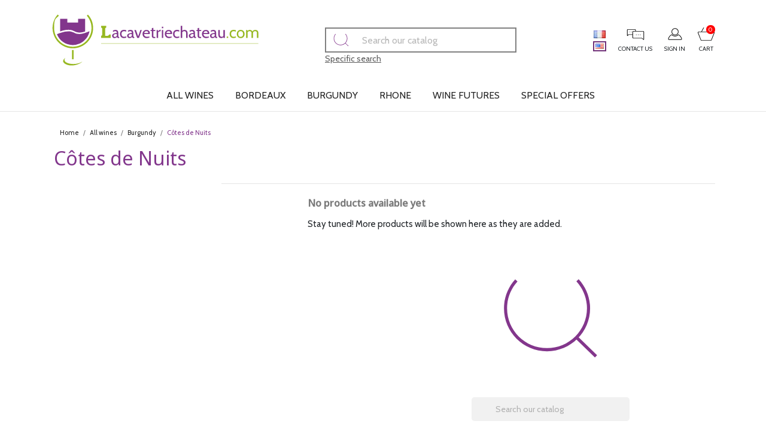

--- FILE ---
content_type: text/html; charset=utf-8
request_url: https://lacavetriechateau.com/en/89-cotes-de-nuits
body_size: 18234
content:
<!doctype html>
<html lang="en-US">

<head>
  
    
  <meta charset="utf-8">


  <meta http-equiv="x-ua-compatible" content="ie=edge">



  <title>Côtes de Nuits</title>
  
    
  
  <meta name="description" content="">
  <meta name="keywords" content="">
        <link rel="canonical" href="https://lacavetriechateau.com/en/89-cotes-de-nuits">
    
          <link rel="alternate" href="https://lacavetriechateau.com/fr/89-cotes-de-nuits" hreflang="fr">
          <link rel="alternate" href="https://lacavetriechateau.com/en/89-cotes-de-nuits" hreflang="en-us">
      
  
  
    <script type="application/ld+json">
  {
    "@context": "https://schema.org",
    "@type": "Organization",
    "name" : "lacavetriechateau.com",
    "url" : "https://lacavetriechateau.com/en/"
         ,"logo": {
        "@type": "ImageObject",
        "url":"https://lacavetriechateau.com/img/logo-1687337431.jpg"
      }
      }
</script>

<script type="application/ld+json">
  {
    "@context": "https://schema.org",
    "@type": "WebPage",
    "isPartOf": {
      "@type": "WebSite",
      "url":  "https://lacavetriechateau.com/en/",
      "name": "lacavetriechateau.com"
    },
    "name": "Côtes de Nuits",
    "url":  "https://lacavetriechateau.com/en/89-cotes-de-nuits"
  }
</script>


  <script type="application/ld+json">
    {
      "@context": "https://schema.org",
      "@type": "BreadcrumbList",
      "itemListElement": [
                  {
            "@type": "ListItem",
            "position": 1,
            "name": "Home",
            "item": "https://lacavetriechateau.com/en/"
          },                  {
            "@type": "ListItem",
            "position": 2,
            "name": "All wines",
            "item": "https://lacavetriechateau.com/en/10-all-wines"
          },                  {
            "@type": "ListItem",
            "position": 3,
            "name": "Burgundy",
            "item": "https://lacavetriechateau.com/en/48-burgundy"
          },                  {
            "@type": "ListItem",
            "position": 4,
            "name": "Côtes de Nuits",
            "item": "https://lacavetriechateau.com/en/89-cotes-de-nuits"
          }              ]
    }
  </script>
  
  
  
  <script type="application/ld+json">
  {
    "@context": "https://schema.org",
    "@type": "ItemList",
    "itemListElement": [
        ]
  }
</script>

  
  
    
  

  
    <meta property="og:title" content="Côtes de Nuits" />
    <meta property="og:description" content="" />
    <meta property="og:url" content="https://lacavetriechateau.com/en/89-cotes-de-nuits" />
    <meta property="og:site_name" content="lacavetriechateau.com" />
    <meta property="og:type" content="website" />    



  <meta name="viewport" content="width=device-width, initial-scale=1">



  <link rel="icon" type="image/vnd.microsoft.icon" href="https://lacavetriechateau.com/img/favicon.ico?1687337505">
  <link rel="shortcut icon" type="image/x-icon" href="https://lacavetriechateau.com/img/favicon.ico?1687337505">



    <link rel="stylesheet" href="https://lacavetriechateau.com/themes/child/assets/cache/theme-25674e27.css" type="text/css" media="all">




  

  <script type="text/javascript">
        var ASSearchUrl = "https:\/\/lacavetriechateau.com\/en\/module\/pm_advancedsearch\/advancedsearch4";
        var as4_orderBySalesAsc = "Sales: Lower first";
        var as4_orderBySalesDesc = "Sales: Highest first";
        var m4_base_uri = "https:\/\/lacavetriechateau.com\/";
        var m4_pdf_controller = "https:\/\/lacavetriechateau.com\/en\/module\/m4pdf\/pdf?ajax=1";
        var prestashop = {"cart":{"products":[],"totals":{"total":{"type":"total","label":"Total","amount":0,"value":"\u20ac0.00"},"total_including_tax":{"type":"total","label":"Total (tax incl.)","amount":0,"value":"\u20ac0.00"},"total_excluding_tax":{"type":"total","label":"Total (tax excl.)","amount":0,"value":"\u20ac0.00"}},"subtotals":{"products":{"type":"products","label":"Subtotal","amount":0,"value":"\u20ac0.00"},"discounts":null,"shipping":{"type":"shipping","label":"Shipping","amount":0,"value":""},"tax":null},"products_count":0,"summary_string":"0 items","vouchers":{"allowed":1,"added":[]},"discounts":[],"minimalPurchase":0,"minimalPurchaseRequired":""},"currency":{"id":1,"name":"Euro","iso_code":"EUR","iso_code_num":"978","sign":"\u20ac"},"customer":{"lastname":null,"firstname":null,"email":null,"birthday":null,"newsletter":null,"newsletter_date_add":null,"optin":null,"website":null,"company":null,"siret":null,"ape":null,"is_logged":false,"gender":{"type":null,"name":null},"addresses":[]},"country":{"id_zone":"9","id_currency":"0","call_prefix":"33","iso_code":"FR","active":"1","contains_states":"0","need_identification_number":"0","need_zip_code":"1","zip_code_format":"NNNNN","display_tax_label":"1","name":"France","id":8},"language":{"name":"English (English)","iso_code":"en","locale":"en-US","language_code":"en-us","active":"1","is_rtl":"0","date_format_lite":"m\/d\/Y","date_format_full":"m\/d\/Y H:i:s","id":2},"page":{"title":"","canonical":"https:\/\/lacavetriechateau.com\/en\/89-cotes-de-nuits","meta":{"title":"C\u00f4tes de Nuits","description":"","keywords":"","robots":"index"},"page_name":"category","body_classes":{"lang-en":true,"lang-rtl":false,"country-FR":true,"currency-EUR":true,"layout-left-column":true,"page-category":true,"tax-display-enabled":true,"page-customer-account":false,"category-id-89":true,"category-C\u00f4tes de Nuits":true,"category-id-parent-48":true,"category-depth-level-4":true},"admin_notifications":[],"password-policy":{"feedbacks":{"0":"Very weak","1":"Weak","2":"Average","3":"Strong","4":"Very strong","Straight rows of keys are easy to guess":"Straight rows of keys are easy to guess","Short keyboard patterns are easy to guess":"Short keyboard patterns are easy to guess","Use a longer keyboard pattern with more turns":"Use a longer keyboard pattern with more turns","Repeats like \"aaa\" are easy to guess":"Repeats like \"aaa\" are easy to guess","Repeats like \"abcabcabc\" are only slightly harder to guess than \"abc\"":"Repeats like \"abcabcabc\" are only slightly harder to guess than \"abc\"","Sequences like abc or 6543 are easy to guess":"Sequences like \"abc\" or \"6543\" are easy to guess.","Recent years are easy to guess":"Recent years are easy to guess","Dates are often easy to guess":"Dates are often easy to guess","This is a top-10 common password":"This is a top-10 common password","This is a top-100 common password":"This is a top-100 common password","This is a very common password":"This is a very common password","This is similar to a commonly used password":"This is similar to a commonly used password","A word by itself is easy to guess":"A word by itself is easy to guess","Names and surnames by themselves are easy to guess":"Names and surnames by themselves are easy to guess","Common names and surnames are easy to guess":"Common names and surnames are easy to guess","Use a few words, avoid common phrases":"Use a few words, avoid common phrases","No need for symbols, digits, or uppercase letters":"No need for symbols, digits, or uppercase letters","Avoid repeated words and characters":"Avoid repeated words and characters","Avoid sequences":"Avoid sequences","Avoid recent years":"Avoid recent years","Avoid years that are associated with you":"Avoid years that are associated with you","Avoid dates and years that are associated with you":"Avoid dates and years that are associated with you","Capitalization doesn't help very much":"Capitalization doesn't help very much","All-uppercase is almost as easy to guess as all-lowercase":"All-uppercase is almost as easy to guess as all-lowercase","Reversed words aren't much harder to guess":"Reversed words aren't much harder to guess","Predictable substitutions like '@' instead of 'a' don't help very much":"Predictable substitutions like \"@\" instead of \"a\" don't help very much.","Add another word or two. Uncommon words are better.":"Add another word or two. Uncommon words are better."}}},"shop":{"name":"lacavetriechateau.com","logo":"https:\/\/lacavetriechateau.com\/img\/logo-1687337431.jpg","stores_icon":"https:\/\/lacavetriechateau.com\/img\/logo_stores.png","favicon":"https:\/\/lacavetriechateau.com\/img\/favicon.ico"},"core_js_public_path":"\/themes\/","urls":{"base_url":"https:\/\/lacavetriechateau.com\/","current_url":"https:\/\/lacavetriechateau.com\/en\/89-cotes-de-nuits","shop_domain_url":"https:\/\/lacavetriechateau.com","img_ps_url":"https:\/\/lacavetriechateau.com\/img\/","img_cat_url":"https:\/\/lacavetriechateau.com\/img\/c\/","img_lang_url":"https:\/\/lacavetriechateau.com\/img\/l\/","img_prod_url":"https:\/\/lacavetriechateau.com\/img\/p\/","img_manu_url":"https:\/\/lacavetriechateau.com\/img\/m\/","img_sup_url":"https:\/\/lacavetriechateau.com\/img\/su\/","img_ship_url":"https:\/\/lacavetriechateau.com\/img\/s\/","img_store_url":"https:\/\/lacavetriechateau.com\/img\/st\/","img_col_url":"https:\/\/lacavetriechateau.com\/img\/co\/","img_url":"https:\/\/lacavetriechateau.com\/themes\/classic\/assets\/img\/","css_url":"https:\/\/lacavetriechateau.com\/themes\/classic\/assets\/css\/","js_url":"https:\/\/lacavetriechateau.com\/themes\/classic\/assets\/js\/","pic_url":"https:\/\/lacavetriechateau.com\/upload\/","theme_assets":"https:\/\/lacavetriechateau.com\/themes\/classic\/assets\/","theme_dir":"https:\/\/lacavetriechateau.com\/themes\/child\/","child_theme_assets":"https:\/\/lacavetriechateau.com\/themes\/child\/assets\/","child_img_url":"https:\/\/lacavetriechateau.com\/themes\/child\/assets\/img\/","child_css_url":"https:\/\/lacavetriechateau.com\/themes\/child\/assets\/css\/","child_js_url":"https:\/\/lacavetriechateau.com\/themes\/child\/assets\/js\/","pages":{"address":"https:\/\/lacavetriechateau.com\/en\/address","addresses":"https:\/\/lacavetriechateau.com\/en\/addresses","authentication":"https:\/\/lacavetriechateau.com\/en\/login","manufacturer":"https:\/\/lacavetriechateau.com\/en\/brands","cart":"https:\/\/lacavetriechateau.com\/en\/cart","category":"https:\/\/lacavetriechateau.com\/en\/index.php?controller=category","cms":"https:\/\/lacavetriechateau.com\/en\/index.php?controller=cms","contact":"https:\/\/lacavetriechateau.com\/en\/contact-us","discount":"https:\/\/lacavetriechateau.com\/en\/discount","guest_tracking":"https:\/\/lacavetriechateau.com\/en\/guest-tracking","history":"https:\/\/lacavetriechateau.com\/en\/order-history","identity":"https:\/\/lacavetriechateau.com\/en\/identity","index":"https:\/\/lacavetriechateau.com\/en\/","my_account":"https:\/\/lacavetriechateau.com\/en\/my-account","order_confirmation":"https:\/\/lacavetriechateau.com\/en\/order-confirmation","order_detail":"https:\/\/lacavetriechateau.com\/en\/index.php?controller=order-detail","order_follow":"https:\/\/lacavetriechateau.com\/en\/order-follow","order":"https:\/\/lacavetriechateau.com\/en\/order","order_return":"https:\/\/lacavetriechateau.com\/en\/index.php?controller=order-return","order_slip":"https:\/\/lacavetriechateau.com\/en\/credit-slip","pagenotfound":"https:\/\/lacavetriechateau.com\/en\/page-not-found","password":"https:\/\/lacavetriechateau.com\/en\/password-recovery","pdf_invoice":"https:\/\/lacavetriechateau.com\/en\/index.php?controller=pdf-invoice","pdf_order_return":"https:\/\/lacavetriechateau.com\/en\/index.php?controller=pdf-order-return","pdf_order_slip":"https:\/\/lacavetriechateau.com\/en\/index.php?controller=pdf-order-slip","prices_drop":"https:\/\/lacavetriechateau.com\/en\/promotions-vins","product":"https:\/\/lacavetriechateau.com\/en\/index.php?controller=product","registration":"https:\/\/lacavetriechateau.com\/en\/index.php?controller=registration","search":"https:\/\/lacavetriechateau.com\/en\/search","sitemap":"https:\/\/lacavetriechateau.com\/en\/Sitemap","stores":"https:\/\/lacavetriechateau.com\/en\/stores","supplier":"https:\/\/lacavetriechateau.com\/en\/supplier","new_products":"https:\/\/lacavetriechateau.com\/en\/nouveautes-vins","brands":"https:\/\/lacavetriechateau.com\/en\/brands","register":"https:\/\/lacavetriechateau.com\/en\/index.php?controller=registration","order_login":"https:\/\/lacavetriechateau.com\/en\/order?login=1"},"alternative_langs":{"fr":"https:\/\/lacavetriechateau.com\/fr\/89-cotes-de-nuits","en-us":"https:\/\/lacavetriechateau.com\/en\/89-cotes-de-nuits"},"actions":{"logout":"https:\/\/lacavetriechateau.com\/en\/?mylogout="},"no_picture_image":{"bySize":{"small_default":{"url":"https:\/\/lacavetriechateau.com\/img\/p\/en-default-small_default.jpg","width":60,"height":60},"cart_default":{"url":"https:\/\/lacavetriechateau.com\/img\/p\/en-default-cart_default.jpg","width":125,"height":125},"home_default":{"url":"https:\/\/lacavetriechateau.com\/img\/p\/en-default-home_default.jpg","width":250,"height":250},"medium_default":{"url":"https:\/\/lacavetriechateau.com\/img\/p\/en-default-medium_default.jpg","width":230,"height":370},"large_default":{"url":"https:\/\/lacavetriechateau.com\/img\/p\/en-default-large_default.jpg","width":800,"height":800}},"small":{"url":"https:\/\/lacavetriechateau.com\/img\/p\/en-default-small_default.jpg","width":60,"height":60},"medium":{"url":"https:\/\/lacavetriechateau.com\/img\/p\/en-default-home_default.jpg","width":250,"height":250},"large":{"url":"https:\/\/lacavetriechateau.com\/img\/p\/en-default-large_default.jpg","width":800,"height":800},"legend":""}},"configuration":{"display_taxes_label":true,"display_prices_tax_incl":true,"is_catalog":false,"show_prices":true,"opt_in":{"partner":false},"quantity_discount":{"type":"discount","label":"Unit discount"},"voucher_enabled":1,"return_enabled":0},"field_required":[],"breadcrumb":{"links":[{"title":"Home","url":"https:\/\/lacavetriechateau.com\/en\/"},{"title":"All wines","url":"https:\/\/lacavetriechateau.com\/en\/10-all-wines"},{"title":"Burgundy","url":"https:\/\/lacavetriechateau.com\/en\/48-burgundy"},{"title":"C\u00f4tes de Nuits","url":"https:\/\/lacavetriechateau.com\/en\/89-cotes-de-nuits"}],"count":4},"link":{"protocol_link":"https:\/\/","protocol_content":"https:\/\/"},"time":1768552043,"static_token":"c26afbe369ea683651c1904d0c75ede3","token":"7d7858fcbf7c8bc2bf8c7df013475994","debug":false};
        var psemailsubscription_subscription = "https:\/\/lacavetriechateau.com\/en\/module\/ps_emailsubscription\/subscription";
        var psr_icon_color = "#82368C";
      </script>



     
<script type="text/javascript">
var unlike_text ="Unlike this post";
var like_text ="Like this post";
var baseAdminDir ='//';
var ybc_blog_product_category ='89';
var ybc_blog_polls_g_recaptcha = false;
</script>
 



  
</head>

<body id="category"
  class="lang-en country-fr currency-eur layout-left-column page-category tax-display-enabled category-id-89 category-cotes-de-nuits category-id-parent-48 category-depth-level-4 classCAVE">

  
    
  

  <main>
    
          

    <header id="header">
      
        
  <div class="header-banner">
    
  </div>



  <nav class="header-nav hidden-md-up mobile">
    <div class="hidden-md-up text-sm-center mobile">
      <div id="menu-icon">
        <i class="material-icons d-inline">&#xE5D2;</i>
      </div>
      <div class="top-logo" id="_mobile_logo"></div>
      <div id="_mobile_contact_link"></div>
      <div id="_mobile_user_info"></div>
      <div id="_mobile_cart"></div>


      <div class="clearfix"></div>
    </div>
  </nav>



  <div class="header-top">
    <div class="container">

      <div class="hidden-sm-down header-top-left" id="_desktop_logo">
                              <a href="https://lacavetriechateau.com/">
              <img class="logo img-fluid" src="https://lacavetriechateau.com/themes/child/assets/img/logo.svg" alt="lacavetriechateau.com">
            </a>
                        </div>
      <div class="header-top-center">
        <div id="search_widget" class="search-widgets" data-search-controller-url="//lacavetriechateau.com/en/search">
  <form method="get" action="//lacavetriechateau.com/en/search">
    <input type="hidden" name="controller" value="search">
    <span class="loupe"><img class="loupe img-fluid align-self-center"
        src="https://lacavetriechateau.com/themes/child/assets/img/loupe.svg" alt="Recherche"></span>
    <input type="text" name="s" value="" placeholder="Search our catalog"
      aria-label="Search">
    <i class="material-icons clear" aria-hidden="true">clear</i>
  </form>
</div><div class="rechercheA hidden-sm-down"><a href="https://lacavetriechateau.com/content/6-recherche-avancee">Specific search</a></div>
      </div>
      <div class="hidden-sm-down header-top-right">
        
        <div id="_desktop_language_selector">
  <div class="language-selector-wrapper">

          <a href="https://lacavetriechateau.com/fr/89-cotes-de-nuits">
        <img src="/img/l/1.jpg"
          style="border:1px solid #fff;"
          alt="fr" width="22" height="17" />
      </a>
          <a href="https://lacavetriechateau.com/en/89-cotes-de-nuits">
        <img src="/img/l/2.jpg"
          style="border:2px solid #713279; padding: 2px;"
          alt="en" width="22" height="17" />
      </a>
    
  </div>
</div><div id="_desktop_contact_link">
  <div id="contact-link">
    <a href="https://lacavetriechateau.com/en/contact-us"><span class="hidden-sm-down">Contact us</span></a>
  </div>
</div><div id="_desktop_user_info">
  <div class="user-info">
          <a href="https://lacavetriechateau.com/en/login?back=https%3A%2F%2Flacavetriechateau.com%2Fen%2F89-cotes-de-nuits"
        title="Log in to your customer account" rel="nofollow">
        <span class="hidden-sm-down">Sign in</span>
      </a>
      </div>
</div><div id="_desktop_cart">
  <div class="blockcart cart-preview inactive"
    data-refresh-url="//lacavetriechateau.com/en/module/ps_shoppingcart/ajax">
    <div class="header">
              <span class="hidden-sm-down">Cart</span>
        <span class="cart-products-count">0</span>
            </div>
  </div>
</div>
      </div>
    </div>
  </div>
  <div id="mobile_top_menu_wrapper" class="row hidden-md-up" style="display:none;">
    <div class="js-top-menu mobile" id="_mobile_top_menu"></div>
    <div class="js-top-menu-bottom">
      <div id="_mobile_currency_selector"></div>
      <div id="_mobile_language_selector"></div>
      <div id="_mobile_contact_link"></div>
    </div>
  </div>
  </div>
  </div>
  

<div class="menu js-top-menu position-static hidden-sm-down" id="_desktop_top_menu">
    
          <ul class="top-menu" id="top-menu" data-depth="0">
                    <li class="category" id="category-10">
                          <a
                class="dropdown-item"
                href="https://lacavetriechateau.com/en/10-all-wines" data-depth="0"
                              >
                                                                      <span class="float-xs-right hidden-md-up">
                    <span data-target="#top_sub_menu_74377" data-toggle="collapse" class="navbar-toggler collapse-icons">
                      <i class="material-icons add">&#xE313;</i>
                      <i class="material-icons remove">&#xE316;</i>
                    </span>
                  </span>
                                All wines
              </a>
                            <div  class="popover sub-menu js-sub-menu collapse" id="top_sub_menu_74377">
                
          <ul class="top-menu"  data-depth="1">
                    <li class="category" id="category-22">
                          <a
                class="dropdown-item dropdown-submenu"
                href="https://lacavetriechateau.com/en/22-alsace" data-depth="1"
                              >
                                                                      <span class="float-xs-right hidden-md-up">
                    <span data-target="#top_sub_menu_80671" data-toggle="collapse" class="navbar-toggler collapse-icons">
                      <i class="material-icons add">&#xE313;</i>
                      <i class="material-icons remove">&#xE316;</i>
                    </span>
                  </span>
                                Alsace
              </a>
                            <div  class="collapse" id="top_sub_menu_80671">
                
          <ul class="top-menu"  data-depth="2">
                    <li class="category" id="category-184">
                          <a
                class="dropdown-item"
                href="https://lacavetriechateau.com/en/184-cremant-d-alsace" data-depth="2"
                              >
                                 Crémant d&#039;Alsace
              </a>
                          </li>
                    <li class="category" id="category-185">
                          <a
                class="dropdown-item"
                href="https://lacavetriechateau.com/en/185-eau-de-vie" data-depth="2"
                              >
                                 Eau de vie
              </a>
                          </li>
                    <li class="category" id="category-186">
                          <a
                class="dropdown-item"
                href="https://lacavetriechateau.com/en/186-gewurztraminer" data-depth="2"
                              >
                                 Gewurztraminer
              </a>
                          </li>
                    <li class="category" id="category-187">
                          <a
                class="dropdown-item"
                href="https://lacavetriechateau.com/en/187-liqueur" data-depth="2"
                              >
                                 Liqueur
              </a>
                          </li>
                    <li class="category" id="category-188">
                          <a
                class="dropdown-item"
                href="https://lacavetriechateau.com/en/188-muscat" data-depth="2"
                              >
                                 Muscat
              </a>
                          </li>
                    <li class="category" id="category-189">
                          <a
                class="dropdown-item"
                href="https://lacavetriechateau.com/en/189-pinot-blanc" data-depth="2"
                              >
                                 Pinot Blanc
              </a>
                          </li>
                    <li class="category" id="category-190">
                          <a
                class="dropdown-item"
                href="https://lacavetriechateau.com/en/190-pinot-gris" data-depth="2"
                              >
                                 Pinot Gris
              </a>
                          </li>
                    <li class="category" id="category-191">
                          <a
                class="dropdown-item"
                href="https://lacavetriechateau.com/en/191-riesling" data-depth="2"
                              >
                                 Riesling
              </a>
                          </li>
                    <li class="category" id="category-192">
                          <a
                class="dropdown-item"
                href="https://lacavetriechateau.com/en/192-sylvaner" data-depth="2"
                              >
                                 Sylvaner
              </a>
                          </li>
                    <li class="category" id="category-266">
                          <a
                class="dropdown-item"
                href="https://lacavetriechateau.com/en/266-pinot-noir" data-depth="2"
                              >
                                Pinot Noir
              </a>
                          </li>
              </ul>
    
              </div>
                          </li>
                    <li class="category" id="category-177">
                          <a
                class="dropdown-item dropdown-submenu"
                href="https://lacavetriechateau.com/en/177-autres" data-depth="1"
                              >
                                Autres
              </a>
                          </li>
                    <li class="category" id="category-25">
                          <a
                class="dropdown-item dropdown-submenu"
                href="https://lacavetriechateau.com/en/25-beaujolais" data-depth="1"
                              >
                                                                      <span class="float-xs-right hidden-md-up">
                    <span data-target="#top_sub_menu_81088" data-toggle="collapse" class="navbar-toggler collapse-icons">
                      <i class="material-icons add">&#xE313;</i>
                      <i class="material-icons remove">&#xE316;</i>
                    </span>
                  </span>
                                Beaujolais
              </a>
                            <div  class="collapse" id="top_sub_menu_81088">
                
          <ul class="top-menu"  data-depth="2">
                    <li class="category" id="category-194">
                          <a
                class="dropdown-item"
                href="https://lacavetriechateau.com/en/194-beaujolais-village" data-depth="2"
                              >
                                Beaujolais-Village
              </a>
                          </li>
                    <li class="category" id="category-195">
                          <a
                class="dropdown-item"
                href="https://lacavetriechateau.com/en/195-brouilly" data-depth="2"
                              >
                                Brouilly
              </a>
                          </li>
                    <li class="category" id="category-196">
                          <a
                class="dropdown-item"
                href="https://lacavetriechateau.com/en/196-chenas" data-depth="2"
                              >
                                 Chenas
              </a>
                          </li>
                    <li class="category" id="category-197">
                          <a
                class="dropdown-item"
                href="https://lacavetriechateau.com/en/197-chiroubles" data-depth="2"
                              >
                                Chiroubles
              </a>
                          </li>
                    <li class="category" id="category-198">
                          <a
                class="dropdown-item"
                href="https://lacavetriechateau.com/en/198-cotes-de-brouilly" data-depth="2"
                              >
                                Côtes de Brouilly
              </a>
                          </li>
                    <li class="category" id="category-199">
                          <a
                class="dropdown-item"
                href="https://lacavetriechateau.com/en/199-fleurie" data-depth="2"
                              >
                                Fleurie
              </a>
                          </li>
                    <li class="category" id="category-200">
                          <a
                class="dropdown-item"
                href="https://lacavetriechateau.com/en/200-julienas" data-depth="2"
                              >
                                 Julienas
              </a>
                          </li>
                    <li class="category" id="category-201">
                          <a
                class="dropdown-item"
                href="https://lacavetriechateau.com/en/201-morgon" data-depth="2"
                              >
                                 Morgon
              </a>
                          </li>
                    <li class="category" id="category-202">
                          <a
                class="dropdown-item"
                href="https://lacavetriechateau.com/en/202-moulin-a-vent" data-depth="2"
                              >
                                Moulin à Vent
              </a>
                          </li>
                    <li class="category" id="category-203">
                          <a
                class="dropdown-item"
                href="https://lacavetriechateau.com/en/203-regnie" data-depth="2"
                              >
                                Regnié
              </a>
                          </li>
                    <li class="category" id="category-204">
                          <a
                class="dropdown-item"
                href="https://lacavetriechateau.com/en/204-saint-amour" data-depth="2"
                              >
                                Saint-Amour
              </a>
                          </li>
                    <li class="category" id="category-269">
                          <a
                class="dropdown-item"
                href="https://lacavetriechateau.com/en/269-beaujolais" data-depth="2"
                              >
                                Beaujolais
              </a>
                          </li>
              </ul>
    
              </div>
                          </li>
                    <li class="category" id="category-26">
                          <a
                class="dropdown-item dropdown-submenu"
                href="https://lacavetriechateau.com/en/26-bordeaux" data-depth="1"
                              >
                                                                      <span class="float-xs-right hidden-md-up">
                    <span data-target="#top_sub_menu_71929" data-toggle="collapse" class="navbar-toggler collapse-icons">
                      <i class="material-icons add">&#xE313;</i>
                      <i class="material-icons remove">&#xE316;</i>
                    </span>
                  </span>
                                Bordeaux
              </a>
                            <div  class="collapse" id="top_sub_menu_71929">
                
          <ul class="top-menu"  data-depth="2">
                    <li class="category" id="category-27">
                          <a
                class="dropdown-item"
                href="https://lacavetriechateau.com/en/27-margaux" data-depth="2"
                              >
                                Margaux
              </a>
                          </li>
                    <li class="category" id="category-28">
                          <a
                class="dropdown-item"
                href="https://lacavetriechateau.com/en/28-pessac-leognan" data-depth="2"
                              >
                                Pessac-Léognan
              </a>
                          </li>
                    <li class="category" id="category-29">
                          <a
                class="dropdown-item"
                href="https://lacavetriechateau.com/en/29-saint-julien" data-depth="2"
                              >
                                Saint-Julien
              </a>
                          </li>
                    <li class="category" id="category-30">
                          <a
                class="dropdown-item"
                href="https://lacavetriechateau.com/en/30-haut-medoc" data-depth="2"
                              >
                                Haut-Médoc
              </a>
                          </li>
                    <li class="category" id="category-31">
                          <a
                class="dropdown-item"
                href="https://lacavetriechateau.com/en/31-saint-emilion" data-depth="2"
                              >
                                Saint-Émilion
              </a>
                          </li>
                    <li class="category" id="category-32">
                          <a
                class="dropdown-item"
                href="https://lacavetriechateau.com/en/32-castillon-cotes-de-bordeaux" data-depth="2"
                              >
                                Castillon Côtes de Bordeaux
              </a>
                          </li>
                    <li class="category" id="category-33">
                          <a
                class="dropdown-item"
                href="https://lacavetriechateau.com/en/33-sauternes" data-depth="2"
                              >
                                Sauternes
              </a>
                          </li>
                    <li class="category" id="category-34">
                          <a
                class="dropdown-item"
                href="https://lacavetriechateau.com/en/34-saint-estephe" data-depth="2"
                              >
                                Saint-Estèphe
              </a>
                          </li>
                    <li class="category" id="category-35">
                          <a
                class="dropdown-item"
                href="https://lacavetriechateau.com/en/35-pomerol" data-depth="2"
                              >
                                Pomerol
              </a>
                          </li>
                    <li class="category" id="category-36">
                          <a
                class="dropdown-item"
                href="https://lacavetriechateau.com/en/36-moulis-en-medoc" data-depth="2"
                              >
                                Moulis en Médoc
              </a>
                          </li>
                    <li class="category" id="category-37">
                          <a
                class="dropdown-item"
                href="https://lacavetriechateau.com/en/37-pauillac" data-depth="2"
                              >
                                Pauillac
              </a>
                          </li>
                    <li class="category" id="category-38">
                          <a
                class="dropdown-item"
                href="https://lacavetriechateau.com/en/38-fronsac" data-depth="2"
                              >
                                Fronsac
              </a>
                          </li>
                    <li class="category" id="category-39">
                          <a
                class="dropdown-item"
                href="https://lacavetriechateau.com/en/39-cotes-de-francs" data-depth="2"
                              >
                                Côtes de Francs
              </a>
                          </li>
                    <li class="category" id="category-40">
                          <a
                class="dropdown-item"
                href="https://lacavetriechateau.com/en/40-blaye-cotes-de-bordeaux" data-depth="2"
                              >
                                Blaye Côtes de Bordeaux
              </a>
                          </li>
                    <li class="category" id="category-41">
                          <a
                class="dropdown-item"
                href="https://lacavetriechateau.com/en/41-bordeaux-superieur" data-depth="2"
                              >
                                Bordeaux supérieur
              </a>
                          </li>
                    <li class="category" id="category-42">
                          <a
                class="dropdown-item"
                href="https://lacavetriechateau.com/en/42-cotes-de-bourg" data-depth="2"
                              >
                                Côtes de bourg
              </a>
                          </li>
                    <li class="category" id="category-43">
                          <a
                class="dropdown-item"
                href="https://lacavetriechateau.com/en/43-lalande-de-pomerol" data-depth="2"
                              >
                                Lalande-de-Pomerol
              </a>
                          </li>
                    <li class="category" id="category-44">
                          <a
                class="dropdown-item"
                href="https://lacavetriechateau.com/en/44-montagne-saint-emilion" data-depth="2"
                              >
                                Montagne-Saint-Émilion
              </a>
                          </li>
                    <li class="category" id="category-45">
                          <a
                class="dropdown-item"
                href="https://lacavetriechateau.com/en/45-graves" data-depth="2"
                              >
                                Graves
              </a>
                          </li>
                    <li class="category" id="category-46">
                          <a
                class="dropdown-item"
                href="https://lacavetriechateau.com/en/46-barsac" data-depth="2"
                              >
                                Barsac
              </a>
                          </li>
                    <li class="category" id="category-47">
                          <a
                class="dropdown-item"
                href="https://lacavetriechateau.com/en/47-puisseguin-saint-emilion" data-depth="2"
                              >
                                Puisseguin-Saint-Émilion
              </a>
                          </li>
                    <li class="category" id="category-163">
                          <a
                class="dropdown-item"
                href="https://lacavetriechateau.com/en/163-listrac-medoc" data-depth="2"
                              >
                                Listrac Médoc
              </a>
                          </li>
                    <li class="category" id="category-170">
                          <a
                class="dropdown-item"
                href="https://lacavetriechateau.com/en/170-saint-georges-saint-emilion" data-depth="2"
                              >
                                Saint-Georges-Saint-Émilion
              </a>
                          </li>
                    <li class="category" id="category-171">
                          <a
                class="dropdown-item"
                href="https://lacavetriechateau.com/en/171-cotes-de-castillon" data-depth="2"
                              >
                                Côtes de Castillon
              </a>
                          </li>
                    <li class="category" id="category-172">
                          <a
                class="dropdown-item"
                href="https://lacavetriechateau.com/en/172-cotes-de-blaye" data-depth="2"
                              >
                                Côtes de Blaye
              </a>
                          </li>
                    <li class="category" id="category-206">
                          <a
                class="dropdown-item"
                href="https://lacavetriechateau.com/en/206-canon-fronsac" data-depth="2"
                              >
                                Canon-Fronsac
              </a>
                          </li>
                    <li class="category" id="category-207">
                          <a
                class="dropdown-item"
                href="https://lacavetriechateau.com/en/207-loupiac" data-depth="2"
                              >
                                Loupiac
              </a>
                          </li>
                    <li class="category" id="category-208">
                          <a
                class="dropdown-item"
                href="https://lacavetriechateau.com/en/208-medoc" data-depth="2"
                              >
                                Médoc
              </a>
                          </li>
                    <li class="category" id="category-209">
                          <a
                class="dropdown-item"
                href="https://lacavetriechateau.com/en/209-premieres-cotes-de-bordeaux" data-depth="2"
                              >
                                Premières Côtes de Bordeaux
              </a>
                          </li>
                    <li class="category" id="category-210">
                          <a
                class="dropdown-item"
                href="https://lacavetriechateau.com/en/210-vin-de-france" data-depth="2"
                              >
                                 Vin de France
              </a>
                          </li>
                    <li class="category" id="category-263">
                          <a
                class="dropdown-item"
                href="https://lacavetriechateau.com/en/263-bordeaux" data-depth="2"
                              >
                                                                      <span class="float-xs-right hidden-md-up">
                    <span data-target="#top_sub_menu_57168" data-toggle="collapse" class="navbar-toggler collapse-icons">
                      <i class="material-icons add">&#xE313;</i>
                      <i class="material-icons remove">&#xE316;</i>
                    </span>
                  </span>
                                Bordeaux
              </a>
                            <div  class="collapse" id="top_sub_menu_57168">
                
          <ul class="top-menu"  data-depth="3">
                    <li class="category" id="category-297">
                          <a
                class="dropdown-item"
                href="https://lacavetriechateau.com/en/297-moulis" data-depth="3"
                              >
                                Moulis
              </a>
                          </li>
                    <li class="category" id="category-303">
                          <a
                class="dropdown-item"
                href="https://lacavetriechateau.com/en/303-moulis" data-depth="3"
                              >
                                Moulis
              </a>
                          </li>
              </ul>
    
              </div>
                          </li>
              </ul>
    
              </div>
                          </li>
                    <li class="category" id="category-48">
                          <a
                class="dropdown-item dropdown-submenu"
                href="https://lacavetriechateau.com/en/48-burgundy" data-depth="1"
                              >
                                                                      <span class="float-xs-right hidden-md-up">
                    <span data-target="#top_sub_menu_1751" data-toggle="collapse" class="navbar-toggler collapse-icons">
                      <i class="material-icons add">&#xE313;</i>
                      <i class="material-icons remove">&#xE316;</i>
                    </span>
                  </span>
                                Burgundy
              </a>
                            <div  class="collapse" id="top_sub_menu_1751">
                
          <ul class="top-menu"  data-depth="2">
                    <li class="category" id="category-49">
                          <a
                class="dropdown-item"
                href="https://lacavetriechateau.com/en/49-morey-saint-denis" data-depth="2"
                              >
                                                                      <span class="float-xs-right hidden-md-up">
                    <span data-target="#top_sub_menu_27223" data-toggle="collapse" class="navbar-toggler collapse-icons">
                      <i class="material-icons add">&#xE313;</i>
                      <i class="material-icons remove">&#xE316;</i>
                    </span>
                  </span>
                                Morey-Saint-Denis
              </a>
                            <div  class="collapse" id="top_sub_menu_27223">
                
          <ul class="top-menu"  data-depth="3">
                    <li class="category" id="category-270">
                          <a
                class="dropdown-item"
                href="https://lacavetriechateau.com/en/270-bourgogne-pinot-noir" data-depth="3"
                              >
                                Bourgogne Pinot Noir
              </a>
                          </li>
              </ul>
    
              </div>
                          </li>
                    <li class="category" id="category-50">
                          <a
                class="dropdown-item"
                href="https://lacavetriechateau.com/en/50-hautes-cotes-de-nuits" data-depth="2"
                              >
                                Hautes Côtes de Nuits
              </a>
                          </li>
                    <li class="category" id="category-51">
                          <a
                class="dropdown-item"
                href="https://lacavetriechateau.com/en/51-saint-aubin" data-depth="2"
                              >
                                Saint Aubin
              </a>
                          </li>
                    <li class="category" id="category-52">
                          <a
                class="dropdown-item"
                href="https://lacavetriechateau.com/en/52-santenay" data-depth="2"
                              >
                                Santenay
              </a>
                          </li>
                    <li class="category" id="category-53">
                          <a
                class="dropdown-item"
                href="https://lacavetriechateau.com/en/53-givry" data-depth="2"
                              >
                                Givry
              </a>
                          </li>
                    <li class="category" id="category-54">
                          <a
                class="dropdown-item"
                href="https://lacavetriechateau.com/en/54-chassagne-montrachet" data-depth="2"
                              >
                                Chassagne-Montrachet
              </a>
                          </li>
                    <li class="category" id="category-55">
                          <a
                class="dropdown-item"
                href="https://lacavetriechateau.com/en/55-saint-veran" data-depth="2"
                              >
                                Saint-Véran
              </a>
                          </li>
                    <li class="category" id="category-56">
                          <a
                class="dropdown-item"
                href="https://lacavetriechateau.com/en/56-rully" data-depth="2"
                              >
                                Rully
              </a>
                          </li>
                    <li class="category" id="category-57">
                          <a
                class="dropdown-item"
                href="https://lacavetriechateau.com/en/57-pouilly-vinzelles" data-depth="2"
                              >
                                Pouilly-Vinzelles
              </a>
                          </li>
                    <li class="category" id="category-58">
                          <a
                class="dropdown-item"
                href="https://lacavetriechateau.com/en/58-macon" data-depth="2"
                              >
                                Mâcon
              </a>
                          </li>
                    <li class="category" id="category-59">
                          <a
                class="dropdown-item"
                href="https://lacavetriechateau.com/en/59-pommard" data-depth="2"
                              >
                                Pommard
              </a>
                          </li>
                    <li class="category" id="category-60">
                          <a
                class="dropdown-item"
                href="https://lacavetriechateau.com/en/60-marsannay" data-depth="2"
                              >
                                Marsannay
              </a>
                          </li>
                    <li class="category" id="category-61">
                          <a
                class="dropdown-item"
                href="https://lacavetriechateau.com/en/61-clos-de-vougeot" data-depth="2"
                              >
                                Clos de Vougeot
              </a>
                          </li>
                    <li class="category" id="category-62">
                          <a
                class="dropdown-item"
                href="https://lacavetriechateau.com/en/62-clos-des-lambrays" data-depth="2"
                              >
                                Clos des Lambrays
              </a>
                          </li>
                    <li class="category" id="category-63">
                          <a
                class="dropdown-item"
                href="https://lacavetriechateau.com/en/63-puligny-montrachet" data-depth="2"
                              >
                                Puligny-Montrachet
              </a>
                          </li>
                    <li class="category" id="category-64">
                          <a
                class="dropdown-item"
                href="https://lacavetriechateau.com/en/64-auxey-duresses" data-depth="2"
                              >
                                Auxey-Duresses
              </a>
                          </li>
                    <li class="category" id="category-65">
                          <a
                class="dropdown-item"
                href="https://lacavetriechateau.com/en/65-meursault" data-depth="2"
                              >
                                Meursault
              </a>
                          </li>
                    <li class="category" id="category-66">
                          <a
                class="dropdown-item"
                href="https://lacavetriechateau.com/en/66-chambolle-musigny" data-depth="2"
                              >
                                Chambolle-Musigny
              </a>
                          </li>
                    <li class="category" id="category-67">
                          <a
                class="dropdown-item"
                href="https://lacavetriechateau.com/en/67-bonnes-mares" data-depth="2"
                              >
                                Bonnes Mares
              </a>
                          </li>
                    <li class="category" id="category-68">
                          <a
                class="dropdown-item"
                href="https://lacavetriechateau.com/en/68-corton-charlemagne" data-depth="2"
                              >
                                Corton-Charlemagne
              </a>
                          </li>
                    <li class="category" id="category-69">
                          <a
                class="dropdown-item"
                href="https://lacavetriechateau.com/en/69-gevrey-chambertin" data-depth="2"
                              >
                                Gevrey-Chambertin
              </a>
                          </li>
                    <li class="category" id="category-70">
                          <a
                class="dropdown-item"
                href="https://lacavetriechateau.com/en/70-cotes-de-nuits-villages" data-depth="2"
                              >
                                Côtes de Nuits Villages
              </a>
                          </li>
                    <li class="category" id="category-71">
                          <a
                class="dropdown-item"
                href="https://lacavetriechateau.com/en/71-mercurey" data-depth="2"
                              >
                                Mercurey
              </a>
                          </li>
                    <li class="category" id="category-72">
                          <a
                class="dropdown-item"
                href="https://lacavetriechateau.com/en/72-nuits-saint-georges" data-depth="2"
                              >
                                Nuits-Saint-Georges
              </a>
                          </li>
                    <li class="category" id="category-73">
                          <a
                class="dropdown-item"
                href="https://lacavetriechateau.com/en/73-aloxe-corton" data-depth="2"
                              >
                                Aloxe-Corton
              </a>
                          </li>
                    <li class="category" id="category-74">
                          <a
                class="dropdown-item"
                href="https://lacavetriechateau.com/en/74-batard-montrachet" data-depth="2"
                              >
                                batard-Montrachet
              </a>
                          </li>
                    <li class="category" id="category-75">
                          <a
                class="dropdown-item"
                href="https://lacavetriechateau.com/en/75-beaune" data-depth="2"
                              >
                                Beaune
              </a>
                          </li>
                    <li class="category" id="category-76">
                          <a
                class="dropdown-item"
                href="https://lacavetriechateau.com/en/76-bienvenues-batard-montrachet" data-depth="2"
                              >
                                Bienvenues-Batard-Montrachet
              </a>
                          </li>
                    <li class="category" id="category-77">
                          <a
                class="dropdown-item"
                href="https://lacavetriechateau.com/en/77-bourgogne-aligote" data-depth="2"
                              >
                                Bourgogne Aligoté
              </a>
                          </li>
                    <li class="category" id="category-78">
                          <a
                class="dropdown-item"
                href="https://lacavetriechateau.com/en/78-bouzeron" data-depth="2"
                              >
                                Bouzeron
              </a>
                          </li>
                    <li class="category" id="category-79">
                          <a
                class="dropdown-item"
                href="https://lacavetriechateau.com/en/79-chablis" data-depth="2"
                              >
                                Chablis
              </a>
                          </li>
                    <li class="category" id="category-80">
                          <a
                class="dropdown-item"
                href="https://lacavetriechateau.com/en/80-chablis-grand-cru" data-depth="2"
                              >
                                Chablis Grand cru
              </a>
                          </li>
                    <li class="category" id="category-81">
                          <a
                class="dropdown-item"
                href="https://lacavetriechateau.com/en/81-chablis-premier-cru" data-depth="2"
                              >
                                Chablis Premier Cru
              </a>
                          </li>
                    <li class="category" id="category-82">
                          <a
                class="dropdown-item"
                href="https://lacavetriechateau.com/en/82-chambertin" data-depth="2"
                              >
                                                                      <span class="float-xs-right hidden-md-up">
                    <span data-target="#top_sub_menu_98319" data-toggle="collapse" class="navbar-toggler collapse-icons">
                      <i class="material-icons add">&#xE313;</i>
                      <i class="material-icons remove">&#xE316;</i>
                    </span>
                  </span>
                                Chambertin
              </a>
                            <div  class="collapse" id="top_sub_menu_98319">
                
          <ul class="top-menu"  data-depth="3">
                    <li class="category" id="category-276">
                          <a
                class="dropdown-item"
                href="https://lacavetriechateau.com/en/276-chapelle-chambertin" data-depth="3"
                              >
                                Chapelle-Chambertin
              </a>
                          </li>
              </ul>
    
              </div>
                          </li>
                    <li class="category" id="category-83">
                          <a
                class="dropdown-item"
                href="https://lacavetriechateau.com/en/83-chambertin-clos-de-beze" data-depth="2"
                              >
                                Chambertin-Clos de Bèze
              </a>
                          </li>
                    <li class="category" id="category-84">
                          <a
                class="dropdown-item"
                href="https://lacavetriechateau.com/en/84-charmes-chambertin" data-depth="2"
                              >
                                Charmes-Chambertin
              </a>
                          </li>
                    <li class="category" id="category-85">
                          <a
                class="dropdown-item"
                href="https://lacavetriechateau.com/en/85-chevalier-montrachet" data-depth="2"
                              >
                                Chevalier-Montrachet
              </a>
                          </li>
                    <li class="category" id="category-86">
                          <a
                class="dropdown-item"
                href="https://lacavetriechateau.com/en/86-clos-de-tart" data-depth="2"
                              >
                                Clos de Tart
              </a>
                          </li>
                    <li class="category" id="category-87">
                          <a
                class="dropdown-item"
                href="https://lacavetriechateau.com/en/87-clos-saint-denis" data-depth="2"
                              >
                                Clos Saint-Denis
              </a>
                          </li>
                    <li class="category" id="category-88">
                          <a
                class="dropdown-item"
                href="https://lacavetriechateau.com/en/88-corton" data-depth="2"
                              >
                                Corton
              </a>
                          </li>
                    <li class="category current " id="category-89">
                          <a
                class="dropdown-item"
                href="https://lacavetriechateau.com/en/89-cotes-de-nuits" data-depth="2"
                              >
                                Côtes de Nuits
              </a>
                          </li>
                    <li class="category" id="category-90">
                          <a
                class="dropdown-item"
                href="https://lacavetriechateau.com/en/90-echezeaux" data-depth="2"
                              >
                                Echezeaux
              </a>
                          </li>
                    <li class="category" id="category-91">
                          <a
                class="dropdown-item"
                href="https://lacavetriechateau.com/en/91-fixin" data-depth="2"
                              >
                                Fixin
              </a>
                          </li>
                    <li class="category" id="category-92">
                          <a
                class="dropdown-item"
                href="https://lacavetriechateau.com/en/92-hautes-cotes-de-beaune" data-depth="2"
                              >
                                Hautes Côtes de Beaune
              </a>
                          </li>
                    <li class="category" id="category-93">
                          <a
                class="dropdown-item"
                href="https://lacavetriechateau.com/en/93-latricieres-chambertin" data-depth="2"
                              >
                                Latricières-Chambertin
              </a>
                          </li>
                    <li class="category" id="category-94">
                          <a
                class="dropdown-item"
                href="https://lacavetriechateau.com/en/94-maranges" data-depth="2"
                              >
                                Maranges
              </a>
                          </li>
                    <li class="category" id="category-95">
                          <a
                class="dropdown-item"
                href="https://lacavetriechateau.com/en/95-montrachet" data-depth="2"
                              >
                                Montrachet
              </a>
                          </li>
                    <li class="category" id="category-96">
                          <a
                class="dropdown-item"
                href="https://lacavetriechateau.com/en/96-pernand-vergelesses" data-depth="2"
                              >
                                Pernand Vergelesses
              </a>
                          </li>
                    <li class="category" id="category-97">
                          <a
                class="dropdown-item"
                href="https://lacavetriechateau.com/en/97-petit-chablis" data-depth="2"
                              >
                                Petit Chablis
              </a>
                          </li>
                    <li class="category" id="category-98">
                          <a
                class="dropdown-item"
                href="https://lacavetriechateau.com/en/98-pouilly-fuisse" data-depth="2"
                              >
                                Pouilly-Fuissé
              </a>
                          </li>
                    <li class="category" id="category-99">
                          <a
                class="dropdown-item"
                href="https://lacavetriechateau.com/en/99-pouilly-loche" data-depth="2"
                              >
                                Pouilly-Loché
              </a>
                          </li>
                    <li class="category" id="category-100">
                          <a
                class="dropdown-item"
                href="https://lacavetriechateau.com/en/100-saint-romain" data-depth="2"
                              >
                                Saint-Romain
              </a>
                          </li>
                    <li class="category" id="category-101">
                          <a
                class="dropdown-item"
                href="https://lacavetriechateau.com/en/101-vire-clisse" data-depth="2"
                              >
                                Viré-Clissé
              </a>
                          </li>
                    <li class="category" id="category-102">
                          <a
                class="dropdown-item"
                href="https://lacavetriechateau.com/en/102-volnay" data-depth="2"
                              >
                                Volnay
              </a>
                          </li>
                    <li class="category" id="category-103">
                          <a
                class="dropdown-item"
                href="https://lacavetriechateau.com/en/103-vosne-romanee" data-depth="2"
                              >
                                Vosne-Romanée
              </a>
                          </li>
                    <li class="category" id="category-104">
                          <a
                class="dropdown-item"
                href="https://lacavetriechateau.com/en/104-vougeot" data-depth="2"
                              >
                                Vougeot
              </a>
                          </li>
                    <li class="category" id="category-167">
                          <a
                class="dropdown-item"
                href="https://lacavetriechateau.com/en/167-ruchottes-chamertin" data-depth="2"
                              >
                                Ruchottes-Chamertin
              </a>
                          </li>
                    <li class="category" id="category-212">
                          <a
                class="dropdown-item"
                href="https://lacavetriechateau.com/en/212-chorey-les-beaune" data-depth="2"
                              >
                                Chorey-lès-beaune
              </a>
                          </li>
                    <li class="category" id="category-213">
                          <a
                class="dropdown-item"
                href="https://lacavetriechateau.com/en/213-cremant-de-bourgogne" data-depth="2"
                              >
                                Crémant  de Bourgogne
              </a>
                          </li>
                    <li class="category" id="category-214">
                          <a
                class="dropdown-item"
                href="https://lacavetriechateau.com/en/214-grand-echezeaux" data-depth="2"
                              >
                                Grand Echezeaux
              </a>
                          </li>
                    <li class="category" id="category-215">
                          <a
                class="dropdown-item"
                href="https://lacavetriechateau.com/en/215-la-tache" data-depth="2"
                              >
                                La Tâche
              </a>
                          </li>
                    <li class="category" id="category-216">
                          <a
                class="dropdown-item"
                href="https://lacavetriechateau.com/en/216-macon-village" data-depth="2"
                              >
                                Mâcon-Village
              </a>
                          </li>
                    <li class="category" id="category-217">
                          <a
                class="dropdown-item"
                href="https://lacavetriechateau.com/en/217-mazis-chambertin" data-depth="2"
                              >
                                Mazis-Chambertin
              </a>
                          </li>
                    <li class="category" id="category-218">
                          <a
                class="dropdown-item"
                href="https://lacavetriechateau.com/en/218-richebourg" data-depth="2"
                              >
                                Richebourg
              </a>
                          </li>
                    <li class="category" id="category-219">
                          <a
                class="dropdown-item"
                href="https://lacavetriechateau.com/en/219-romanee-saint-vivant" data-depth="2"
                              >
                                Romanée Saint-Vivant
              </a>
                          </li>
                    <li class="category" id="category-220">
                          <a
                class="dropdown-item"
                href="https://lacavetriechateau.com/en/220-savigny-les-beaune" data-depth="2"
                              >
                                Savigny les Beaune
              </a>
                          </li>
                    <li class="category" id="category-264">
                          <a
                class="dropdown-item"
                href="https://lacavetriechateau.com/en/264-monthelie" data-depth="2"
                              >
                                Monthelie
              </a>
                          </li>
                    <li class="category" id="category-271">
                          <a
                class="dropdown-item"
                href="https://lacavetriechateau.com/en/271-bourgogne" data-depth="2"
                              >
                                                                      <span class="float-xs-right hidden-md-up">
                    <span data-target="#top_sub_menu_35087" data-toggle="collapse" class="navbar-toggler collapse-icons">
                      <i class="material-icons add">&#xE313;</i>
                      <i class="material-icons remove">&#xE316;</i>
                    </span>
                  </span>
                                Bourgogne
              </a>
                            <div  class="collapse" id="top_sub_menu_35087">
                
          <ul class="top-menu"  data-depth="3">
                    <li class="category" id="category-298">
                          <a
                class="dropdown-item"
                href="https://lacavetriechateau.com/en/298-vire-clesse" data-depth="3"
                              >
                                Viré-Cléssé
              </a>
                          </li>
                    <li class="category" id="category-299">
                          <a
                class="dropdown-item"
                href="https://lacavetriechateau.com/en/299-criots-batrad-montrachet" data-depth="3"
                              >
                                Criôts-Batrad Montrachet
              </a>
                          </li>
                    <li class="category" id="category-302">
                          <a
                class="dropdown-item"
                href="https://lacavetriechateau.com/en/302-macon-peronne" data-depth="3"
                              >
                                Macon-Péronne
              </a>
                          </li>
              </ul>
    
              </div>
                          </li>
                    <li class="category" id="category-275">
                          <a
                class="dropdown-item"
                href="https://lacavetriechateau.com/en/275-bourgogne-chardonnay" data-depth="2"
                              >
                                Bourgogne Chardonnay
              </a>
                          </li>
              </ul>
    
              </div>
                          </li>
                    <li class="category" id="category-105">
                          <a
                class="dropdown-item dropdown-submenu"
                href="https://lacavetriechateau.com/en/105-champagne" data-depth="1"
                              >
                                                                      <span class="float-xs-right hidden-md-up">
                    <span data-target="#top_sub_menu_41145" data-toggle="collapse" class="navbar-toggler collapse-icons">
                      <i class="material-icons add">&#xE313;</i>
                      <i class="material-icons remove">&#xE316;</i>
                    </span>
                  </span>
                                Champagne
              </a>
                            <div  class="collapse" id="top_sub_menu_41145">
                
          <ul class="top-menu"  data-depth="2">
                    <li class="category" id="category-295">
                          <a
                class="dropdown-item"
                href="https://lacavetriechateau.com/en/295-champagne-premier-cru" data-depth="2"
                              >
                                Champagne Premier cru
              </a>
                          </li>
                    <li class="category" id="category-296">
                          <a
                class="dropdown-item"
                href="https://lacavetriechateau.com/en/296-champagne-grand-cru" data-depth="2"
                              >
                                Champagne Grand Cru
              </a>
                          </li>
              </ul>
    
              </div>
                          </li>
                    <li class="category" id="category-153">
                          <a
                class="dropdown-item dropdown-submenu"
                href="https://lacavetriechateau.com/en/153-jura" data-depth="1"
                              >
                                                                      <span class="float-xs-right hidden-md-up">
                    <span data-target="#top_sub_menu_52578" data-toggle="collapse" class="navbar-toggler collapse-icons">
                      <i class="material-icons add">&#xE313;</i>
                      <i class="material-icons remove">&#xE316;</i>
                    </span>
                  </span>
                                Jura
              </a>
                            <div  class="collapse" id="top_sub_menu_52578">
                
          <ul class="top-menu"  data-depth="2">
                    <li class="category" id="category-222">
                          <a
                class="dropdown-item"
                href="https://lacavetriechateau.com/en/222-arbois" data-depth="2"
                              >
                                Arbois
              </a>
                          </li>
                    <li class="category" id="category-223">
                          <a
                class="dropdown-item"
                href="https://lacavetriechateau.com/en/223-chateau-chalon" data-depth="2"
                              >
                                Château Chalon
              </a>
                          </li>
                    <li class="category" id="category-224">
                          <a
                class="dropdown-item"
                href="https://lacavetriechateau.com/en/224-cotes-de-jura" data-depth="2"
                              >
                                Côtes de Jura
              </a>
                          </li>
                    <li class="category" id="category-225">
                          <a
                class="dropdown-item"
                href="https://lacavetriechateau.com/en/225-vin-de-paille" data-depth="2"
                              >
                                Vin de Paille
              </a>
                          </li>
                    <li class="category" id="category-226">
                          <a
                class="dropdown-item"
                href="https://lacavetriechateau.com/en/226-vin-jaune" data-depth="2"
                              >
                                Vin Jaune
              </a>
                          </li>
              </ul>
    
              </div>
                          </li>
                    <li class="category" id="category-112">
                          <a
                class="dropdown-item dropdown-submenu"
                href="https://lacavetriechateau.com/en/112-languedoc-roussillon" data-depth="1"
                              >
                                                                      <span class="float-xs-right hidden-md-up">
                    <span data-target="#top_sub_menu_44856" data-toggle="collapse" class="navbar-toggler collapse-icons">
                      <i class="material-icons add">&#xE313;</i>
                      <i class="material-icons remove">&#xE316;</i>
                    </span>
                  </span>
                                Languedoc Roussillon
              </a>
                            <div  class="collapse" id="top_sub_menu_44856">
                
          <ul class="top-menu"  data-depth="2">
                    <li class="category" id="category-113">
                          <a
                class="dropdown-item"
                href="https://lacavetriechateau.com/en/113-banyuls" data-depth="2"
                              >
                                Banyuls
              </a>
                          </li>
                    <li class="category" id="category-114">
                          <a
                class="dropdown-item"
                href="https://lacavetriechateau.com/en/114-collioure" data-depth="2"
                              >
                                Collioure
              </a>
                          </li>
                    <li class="category" id="category-115">
                          <a
                class="dropdown-item"
                href="https://lacavetriechateau.com/en/115-corbieres" data-depth="2"
                              >
                                Corbières
              </a>
                          </li>
                    <li class="category" id="category-116">
                          <a
                class="dropdown-item"
                href="https://lacavetriechateau.com/en/116-coteaux-du-languedoc" data-depth="2"
                              >
                                Coteaux du Languedoc
              </a>
                          </li>
                    <li class="category" id="category-117">
                          <a
                class="dropdown-item"
                href="https://lacavetriechateau.com/en/117-cotes-du-roussillon" data-depth="2"
                              >
                                Côtes du Roussillon
              </a>
                          </li>
                    <li class="category" id="category-118">
                          <a
                class="dropdown-item"
                href="https://lacavetriechateau.com/en/118-cotes-du-roussillon-villages" data-depth="2"
                              >
                                Côtes du Roussillon Villages
              </a>
                          </li>
                    <li class="category" id="category-119">
                          <a
                class="dropdown-item"
                href="https://lacavetriechateau.com/en/119-faugeres" data-depth="2"
                              >
                                Faugères
              </a>
                          </li>
                    <li class="category" id="category-120">
                          <a
                class="dropdown-item"
                href="https://lacavetriechateau.com/en/120-fitou" data-depth="2"
                              >
                                Fitou
              </a>
                          </li>
                    <li class="category" id="category-121">
                          <a
                class="dropdown-item"
                href="https://lacavetriechateau.com/en/121-igp" data-depth="2"
                              >
                                IGP
              </a>
                          </li>
                    <li class="category" id="category-122">
                          <a
                class="dropdown-item"
                href="https://lacavetriechateau.com/en/122-limoux" data-depth="2"
                              >
                                Limoux
              </a>
                          </li>
                    <li class="category" id="category-123">
                          <a
                class="dropdown-item"
                href="https://lacavetriechateau.com/en/123-maury" data-depth="2"
                              >
                                Maury
              </a>
                          </li>
                    <li class="category" id="category-124">
                          <a
                class="dropdown-item"
                href="https://lacavetriechateau.com/en/124-minervois" data-depth="2"
                              >
                                Minervois
              </a>
                          </li>
                    <li class="category" id="category-125">
                          <a
                class="dropdown-item"
                href="https://lacavetriechateau.com/en/125-muscat-de-minerval" data-depth="2"
                              >
                                Muscat de Minerval
              </a>
                          </li>
                    <li class="category" id="category-126">
                          <a
                class="dropdown-item"
                href="https://lacavetriechateau.com/en/126-pic-saint-loup" data-depth="2"
                              >
                                Pic Saint-Loup
              </a>
                          </li>
                    <li class="category" id="category-127">
                          <a
                class="dropdown-item"
                href="https://lacavetriechateau.com/en/127-rivesaltes" data-depth="2"
                              >
                                Rivesaltes
              </a>
                          </li>
                    <li class="category" id="category-128">
                          <a
                class="dropdown-item"
                href="https://lacavetriechateau.com/en/128-saint-chinian" data-depth="2"
                              >
                                Saint-Chinian
              </a>
                          </li>
                    <li class="category" id="category-129">
                          <a
                class="dropdown-item"
                href="https://lacavetriechateau.com/en/129-vin-de-pays" data-depth="2"
                              >
                                Vin de Pays
              </a>
                          </li>
                    <li class="category" id="category-227">
                          <a
                class="dropdown-item"
                href="https://lacavetriechateau.com/en/227-muscat-de-rivesaltes" data-depth="2"
                              >
                                Muscat de Rivesaltes
              </a>
                          </li>
                    <li class="category" id="category-265">
                          <a
                class="dropdown-item"
                href="https://lacavetriechateau.com/en/265-aop-languedoc" data-depth="2"
                              >
                                AOP Languedoc
              </a>
                          </li>
                    <li class="category" id="category-284">
                          <a
                class="dropdown-item"
                href="https://lacavetriechateau.com/en/284-terasses-du-larzac" data-depth="2"
                              >
                                Terasses du Larzac
              </a>
                          </li>
                    <li class="category" id="category-289">
                          <a
                class="dropdown-item"
                href="https://lacavetriechateau.com/en/289-la-clape" data-depth="2"
                              >
                                La Clape
              </a>
                          </li>
                    <li class="category" id="category-290">
                          <a
                class="dropdown-item"
                href="https://lacavetriechateau.com/en/290-vin-de-france" data-depth="2"
                              >
                                Vin de France
              </a>
                          </li>
                    <li class="category" id="category-291">
                          <a
                class="dropdown-item"
                href="https://lacavetriechateau.com/en/291-la-clape" data-depth="2"
                              >
                                La Clape
              </a>
                          </li>
              </ul>
    
              </div>
                          </li>
                    <li class="category" id="category-154">
                          <a
                class="dropdown-item dropdown-submenu"
                href="https://lacavetriechateau.com/en/154-loire" data-depth="1"
                              >
                                                                      <span class="float-xs-right hidden-md-up">
                    <span data-target="#top_sub_menu_20727" data-toggle="collapse" class="navbar-toggler collapse-icons">
                      <i class="material-icons add">&#xE313;</i>
                      <i class="material-icons remove">&#xE316;</i>
                    </span>
                  </span>
                                Loire
              </a>
                            <div  class="collapse" id="top_sub_menu_20727">
                
          <ul class="top-menu"  data-depth="2">
                    <li class="category" id="category-155">
                          <a
                class="dropdown-item"
                href="https://lacavetriechateau.com/en/155-menetou-salon" data-depth="2"
                              >
                                Ménetou-Salon
              </a>
                          </li>
                    <li class="category" id="category-156">
                          <a
                class="dropdown-item"
                href="https://lacavetriechateau.com/en/156-pouilly-fume" data-depth="2"
                              >
                                Pouilly Fumé
              </a>
                          </li>
                    <li class="category" id="category-157">
                          <a
                class="dropdown-item"
                href="https://lacavetriechateau.com/en/157-chinon" data-depth="2"
                              >
                                Chinon
              </a>
                          </li>
                    <li class="category" id="category-158">
                          <a
                class="dropdown-item"
                href="https://lacavetriechateau.com/en/158-sancerre" data-depth="2"
                              >
                                Sancerre
              </a>
                          </li>
                    <li class="category" id="category-159">
                          <a
                class="dropdown-item"
                href="https://lacavetriechateau.com/en/159-muscadet" data-depth="2"
                              >
                                Muscadet
              </a>
                          </li>
                    <li class="category" id="category-160">
                          <a
                class="dropdown-item"
                href="https://lacavetriechateau.com/en/160-saumur-champigny" data-depth="2"
                              >
                                Saumur Champigny
              </a>
                          </li>
                    <li class="category" id="category-162">
                          <a
                class="dropdown-item"
                href="https://lacavetriechateau.com/en/162-anjou" data-depth="2"
                              >
                                Anjou
              </a>
                          </li>
                    <li class="category" id="category-164">
                          <a
                class="dropdown-item"
                href="https://lacavetriechateau.com/en/164-saumur" data-depth="2"
                              >
                                Saumur
              </a>
                          </li>
                    <li class="category" id="category-168">
                          <a
                class="dropdown-item"
                href="https://lacavetriechateau.com/en/168-saint-nicolas-de-bourgueil" data-depth="2"
                              >
                                Saint-Nicolas de Bourgueil
              </a>
                          </li>
                    <li class="category" id="category-169">
                          <a
                class="dropdown-item"
                href="https://lacavetriechateau.com/en/169-igp-touraine" data-depth="2"
                              >
                                IGP Touraine
              </a>
                          </li>
                    <li class="category" id="category-174">
                          <a
                class="dropdown-item"
                href="https://lacavetriechateau.com/en/174-coteaux-du-layon" data-depth="2"
                              >
                                Coteaux du Layon
              </a>
                          </li>
                    <li class="category" id="category-228">
                          <a
                class="dropdown-item"
                href="https://lacavetriechateau.com/en/228-bonnezeaux" data-depth="2"
                              >
                                Bonnezeaux
              </a>
                          </li>
                    <li class="category" id="category-229">
                          <a
                class="dropdown-item"
                href="https://lacavetriechateau.com/en/229-bourgueil" data-depth="2"
                              >
                                Bourgueil
              </a>
                          </li>
                    <li class="category" id="category-230">
                          <a
                class="dropdown-item"
                href="https://lacavetriechateau.com/en/230-cheverny" data-depth="2"
                              >
                                Cheverny
              </a>
                          </li>
                    <li class="category" id="category-231">
                          <a
                class="dropdown-item"
                href="https://lacavetriechateau.com/en/231-quart-de-chaume" data-depth="2"
                              >
                                Quart de Chaume
              </a>
                          </li>
                    <li class="category" id="category-232">
                          <a
                class="dropdown-item"
                href="https://lacavetriechateau.com/en/232-quincy" data-depth="2"
                              >
                                Quincy
              </a>
                          </li>
                    <li class="category" id="category-233">
                          <a
                class="dropdown-item"
                href="https://lacavetriechateau.com/en/233-reuilly" data-depth="2"
                              >
                                Reuilly
              </a>
                          </li>
                    <li class="category" id="category-234">
                          <a
                class="dropdown-item"
                href="https://lacavetriechateau.com/en/234-savennieres" data-depth="2"
                              >
                                Savennières
              </a>
                          </li>
                    <li class="category" id="category-235">
                          <a
                class="dropdown-item"
                href="https://lacavetriechateau.com/en/235-vouvray" data-depth="2"
                              >
                                Vouvray
              </a>
                          </li>
                    <li class="category" id="category-293">
                          <a
                class="dropdown-item"
                href="https://lacavetriechateau.com/en/293-igp-loire" data-depth="2"
                              >
                                IGP LOIRE
              </a>
                          </li>
              </ul>
    
              </div>
                          </li>
                    <li class="category" id="category-131">
                          <a
                class="dropdown-item dropdown-submenu"
                href="https://lacavetriechateau.com/en/131-provence" data-depth="1"
                              >
                                                                      <span class="float-xs-right hidden-md-up">
                    <span data-target="#top_sub_menu_6604" data-toggle="collapse" class="navbar-toggler collapse-icons">
                      <i class="material-icons add">&#xE313;</i>
                      <i class="material-icons remove">&#xE316;</i>
                    </span>
                  </span>
                                Provence
              </a>
                            <div  class="collapse" id="top_sub_menu_6604">
                
          <ul class="top-menu"  data-depth="2">
                    <li class="category" id="category-132">
                          <a
                class="dropdown-item"
                href="https://lacavetriechateau.com/en/132-bandol" data-depth="2"
                              >
                                Bandol
              </a>
                          </li>
                    <li class="category" id="category-133">
                          <a
                class="dropdown-item"
                href="https://lacavetriechateau.com/en/133-cotes-de-provence" data-depth="2"
                              >
                                Côtes de Provence
              </a>
                          </li>
                    <li class="category" id="category-237">
                          <a
                class="dropdown-item"
                href="https://lacavetriechateau.com/en/237-palette" data-depth="2"
                              >
                                Palette
              </a>
                          </li>
                    <li class="category" id="category-283">
                          <a
                class="dropdown-item"
                href="https://lacavetriechateau.com/en/283-igp" data-depth="2"
                              >
                                IGP
              </a>
                          </li>
              </ul>
    
              </div>
                          </li>
                    <li class="category" id="category-182">
                          <a
                class="dropdown-item dropdown-submenu"
                href="https://lacavetriechateau.com/en/182-savoie" data-depth="1"
                              >
                                                                      <span class="float-xs-right hidden-md-up">
                    <span data-target="#top_sub_menu_6798" data-toggle="collapse" class="navbar-toggler collapse-icons">
                      <i class="material-icons add">&#xE313;</i>
                      <i class="material-icons remove">&#xE316;</i>
                    </span>
                  </span>
                                Savoie
              </a>
                            <div  class="collapse" id="top_sub_menu_6798">
                
          <ul class="top-menu"  data-depth="2">
                    <li class="category" id="category-239">
                          <a
                class="dropdown-item"
                href="https://lacavetriechateau.com/en/239-mondeuse" data-depth="2"
                              >
                                Mondeuse
              </a>
                          </li>
                    <li class="category" id="category-278">
                          <a
                class="dropdown-item"
                href="https://lacavetriechateau.com/en/278-jongieux" data-depth="2"
                              >
                                Jongieux
              </a>
                          </li>
                    <li class="category" id="category-279">
                          <a
                class="dropdown-item"
                href="https://lacavetriechateau.com/en/279-apremont" data-depth="2"
                              >
                                Apremont
              </a>
                          </li>
                    <li class="category" id="category-280">
                          <a
                class="dropdown-item"
                href="https://lacavetriechateau.com/en/280-roussette-de-savoie" data-depth="2"
                              >
                                Roussette de Savoie
              </a>
                          </li>
                    <li class="category" id="category-282">
                          <a
                class="dropdown-item"
                href="https://lacavetriechateau.com/en/282-igp" data-depth="2"
                              >
                                IGP
              </a>
                          </li>
              </ul>
    
              </div>
                          </li>
                    <li class="category" id="category-134">
                          <a
                class="dropdown-item dropdown-submenu"
                href="https://lacavetriechateau.com/en/134-spiritueux" data-depth="1"
                              >
                                                                      <span class="float-xs-right hidden-md-up">
                    <span data-target="#top_sub_menu_14351" data-toggle="collapse" class="navbar-toggler collapse-icons">
                      <i class="material-icons add">&#xE313;</i>
                      <i class="material-icons remove">&#xE316;</i>
                    </span>
                  </span>
                                Spiritueux
              </a>
                            <div  class="collapse" id="top_sub_menu_14351">
                
          <ul class="top-menu"  data-depth="2">
                    <li class="category" id="category-240">
                          <a
                class="dropdown-item"
                href="https://lacavetriechateau.com/en/240-calvados" data-depth="2"
                              >
                                Calvados
              </a>
                          </li>
                    <li class="category" id="category-241">
                          <a
                class="dropdown-item"
                href="https://lacavetriechateau.com/en/241-cognac" data-depth="2"
                              >
                                Cognac
              </a>
                          </li>
                    <li class="category" id="category-242">
                          <a
                class="dropdown-item"
                href="https://lacavetriechateau.com/en/242-eau-de-vie" data-depth="2"
                              >
                                Eau de vie
              </a>
                          </li>
                    <li class="category" id="category-243">
                          <a
                class="dropdown-item"
                href="https://lacavetriechateau.com/en/243-whisky" data-depth="2"
                              >
                                Whisky
              </a>
                          </li>
              </ul>
    
              </div>
                          </li>
                    <li class="category" id="category-135">
                          <a
                class="dropdown-item dropdown-submenu"
                href="https://lacavetriechateau.com/en/135-sud-ouest" data-depth="1"
                              >
                                                                      <span class="float-xs-right hidden-md-up">
                    <span data-target="#top_sub_menu_55305" data-toggle="collapse" class="navbar-toggler collapse-icons">
                      <i class="material-icons add">&#xE313;</i>
                      <i class="material-icons remove">&#xE316;</i>
                    </span>
                  </span>
                                Sud Ouest
              </a>
                            <div  class="collapse" id="top_sub_menu_55305">
                
          <ul class="top-menu"  data-depth="2">
                    <li class="category" id="category-244">
                          <a
                class="dropdown-item"
                href="https://lacavetriechateau.com/en/244-bergerac" data-depth="2"
                              >
                                Bergerac
              </a>
                          </li>
                    <li class="category" id="category-245">
                          <a
                class="dropdown-item"
                href="https://lacavetriechateau.com/en/245-cahors" data-depth="2"
                              >
                                Cahors
              </a>
                          </li>
                    <li class="category" id="category-246">
                          <a
                class="dropdown-item"
                href="https://lacavetriechateau.com/en/246-cotes-de-bergerac" data-depth="2"
                              >
                                Côtes de Bergerac
              </a>
                          </li>
                    <li class="category" id="category-247">
                          <a
                class="dropdown-item"
                href="https://lacavetriechateau.com/en/247-gaillac" data-depth="2"
                              >
                                Gaillac
              </a>
                          </li>
                    <li class="category" id="category-248">
                          <a
                class="dropdown-item"
                href="https://lacavetriechateau.com/en/248-jurancon-blanc-moelleux" data-depth="2"
                              >
                                Jurançon blanc moëlleux
              </a>
                          </li>
                    <li class="category" id="category-249">
                          <a
                class="dropdown-item"
                href="https://lacavetriechateau.com/en/249-madiran" data-depth="2"
                              >
                                Madiran
              </a>
                          </li>
                    <li class="category" id="category-250">
                          <a
                class="dropdown-item"
                href="https://lacavetriechateau.com/en/250-monbazillac" data-depth="2"
                              >
                                Monbazillac
              </a>
                          </li>
                    <li class="category" id="category-251">
                          <a
                class="dropdown-item"
                href="https://lacavetriechateau.com/en/251-pacherenc-du-vic-bilh" data-depth="2"
                              >
                                Pacherenc du Vic Bilh
              </a>
                          </li>
                    <li class="category" id="category-252">
                          <a
                class="dropdown-item"
                href="https://lacavetriechateau.com/en/252-tariquet-vin-de-pays-de-gascogne" data-depth="2"
                              >
                                Tariquet Vin de Pays de Gascogne
              </a>
                          </li>
                    <li class="category" id="category-262">
                          <a
                class="dropdown-item"
                href="https://lacavetriechateau.com/en/262-saussignac" data-depth="2"
                              >
                                Saussignac
              </a>
                          </li>
                    <li class="category" id="category-268">
                          <a
                class="dropdown-item"
                href="https://lacavetriechateau.com/en/268-saint-sardos" data-depth="2"
                              >
                                Saint Sardos
              </a>
                          </li>
                    <li class="category" id="category-292">
                          <a
                class="dropdown-item"
                href="https://lacavetriechateau.com/en/292-igp-du-cotes-du-lot" data-depth="2"
                              >
                                IGP du CÔTES DU  LOT
              </a>
                          </li>
              </ul>
    
              </div>
                          </li>
                    <li class="category" id="category-136">
                          <a
                class="dropdown-item dropdown-submenu"
                href="https://lacavetriechateau.com/en/136-rhone" data-depth="1"
                              >
                                                                      <span class="float-xs-right hidden-md-up">
                    <span data-target="#top_sub_menu_18293" data-toggle="collapse" class="navbar-toggler collapse-icons">
                      <i class="material-icons add">&#xE313;</i>
                      <i class="material-icons remove">&#xE316;</i>
                    </span>
                  </span>
                                Rhone
              </a>
                            <div  class="collapse" id="top_sub_menu_18293">
                
          <ul class="top-menu"  data-depth="2">
                    <li class="category" id="category-137">
                          <a
                class="dropdown-item"
                href="https://lacavetriechateau.com/en/137-chateauneuf-du-pape" data-depth="2"
                              >
                                Châteauneuf du Pape
              </a>
                          </li>
                    <li class="category" id="category-138">
                          <a
                class="dropdown-item"
                href="https://lacavetriechateau.com/en/138-condrieu" data-depth="2"
                              >
                                Condrieu
              </a>
                          </li>
                    <li class="category" id="category-139">
                          <a
                class="dropdown-item"
                href="https://lacavetriechateau.com/en/139-cornas" data-depth="2"
                              >
                                Cornas
              </a>
                          </li>
                    <li class="category" id="category-140">
                          <a
                class="dropdown-item"
                href="https://lacavetriechateau.com/en/140-costieres-de-nimes" data-depth="2"
                              >
                                Costières de Nîmes
              </a>
                          </li>
                    <li class="category" id="category-141">
                          <a
                class="dropdown-item"
                href="https://lacavetriechateau.com/en/141-cote-rotie" data-depth="2"
                              >
                                Côte-Rôtie
              </a>
                          </li>
                    <li class="category" id="category-142">
                          <a
                class="dropdown-item"
                href="https://lacavetriechateau.com/en/142-cotes-du-rhone" data-depth="2"
                              >
                                Côtes du Rhône
              </a>
                          </li>
                    <li class="category" id="category-143">
                          <a
                class="dropdown-item"
                href="https://lacavetriechateau.com/en/143-cotes-du-rhone-villages" data-depth="2"
                              >
                                Côtes du Rhône villages
              </a>
                          </li>
                    <li class="category" id="category-144">
                          <a
                class="dropdown-item"
                href="https://lacavetriechateau.com/en/144-crozes-hermitage" data-depth="2"
                              >
                                Crozes-Hermitage
              </a>
                          </li>
                    <li class="category" id="category-145">
                          <a
                class="dropdown-item"
                href="https://lacavetriechateau.com/en/145-gigondas" data-depth="2"
                              >
                                Gigondas
              </a>
                          </li>
                    <li class="category" id="category-146">
                          <a
                class="dropdown-item"
                href="https://lacavetriechateau.com/en/146-hermitage" data-depth="2"
                              >
                                Hermitage
              </a>
                          </li>
                    <li class="category" id="category-161">
                          <a
                class="dropdown-item"
                href="https://lacavetriechateau.com/en/161-lirac" data-depth="2"
                              >
                                Lirac
              </a>
                          </li>
                    <li class="category" id="category-147">
                          <a
                class="dropdown-item"
                href="https://lacavetriechateau.com/en/147-rasteau" data-depth="2"
                              >
                                Rasteau
              </a>
                          </li>
                    <li class="category" id="category-148">
                          <a
                class="dropdown-item"
                href="https://lacavetriechateau.com/en/148-saint-joseph" data-depth="2"
                              >
                                Saint-Joseph
              </a>
                          </li>
                    <li class="category" id="category-149">
                          <a
                class="dropdown-item"
                href="https://lacavetriechateau.com/en/149-tavel" data-depth="2"
                              >
                                Tavel
              </a>
                          </li>
                    <li class="category" id="category-150">
                          <a
                class="dropdown-item"
                href="https://lacavetriechateau.com/en/150-vacqueyras" data-depth="2"
                              >
                                Vacqueyras
              </a>
                          </li>
                    <li class="category" id="category-151">
                          <a
                class="dropdown-item"
                href="https://lacavetriechateau.com/en/151-ventou" data-depth="2"
                              >
                                Ventou
              </a>
                          </li>
                    <li class="category" id="category-254">
                          <a
                class="dropdown-item"
                href="https://lacavetriechateau.com/en/254-beaumes-de-venise" data-depth="2"
                              >
                                Beaumes de Venise
              </a>
                          </li>
                    <li class="category" id="category-255">
                          <a
                class="dropdown-item"
                href="https://lacavetriechateau.com/en/255-igp" data-depth="2"
                              >
                                IGP
              </a>
                          </li>
                    <li class="category" id="category-256">
                          <a
                class="dropdown-item"
                href="https://lacavetriechateau.com/en/256-saint-peray" data-depth="2"
                              >
                                Saint Péray
              </a>
                          </li>
                    <li class="category" id="category-257">
                          <a
                class="dropdown-item"
                href="https://lacavetriechateau.com/en/257-vin-de-pays-des-bouches-du-rhone" data-depth="2"
                              >
                                Vin de pays des Bouches du Rhône
              </a>
                          </li>
                    <li class="category" id="category-272">
                          <a
                class="dropdown-item"
                href="https://lacavetriechateau.com/en/272-ciranne" data-depth="2"
                              >
                                Ciranne
              </a>
                          </li>
                    <li class="category" id="category-294">
                          <a
                class="dropdown-item"
                href="https://lacavetriechateau.com/en/294-vin-de-pays-du-vaucluse" data-depth="2"
                              >
                                Vin de Pays du Vaucluse
              </a>
                          </li>
                    <li class="category" id="category-300">
                          <a
                class="dropdown-item"
                href="https://lacavetriechateau.com/en/300-cotes-du-vivarais" data-depth="2"
                              >
                                Côtes du Vivarais
              </a>
                          </li>
                    <li class="category" id="category-301">
                          <a
                class="dropdown-item"
                href="https://lacavetriechateau.com/en/301-vin-de-france" data-depth="2"
                              >
                                Vin de France
              </a>
                          </li>
              </ul>
    
              </div>
                          </li>
                    <li class="category" id="category-274">
                          <a
                class="dropdown-item dropdown-submenu"
                href="https://lacavetriechateau.com/en/274-corse" data-depth="1"
                              >
                                                                      <span class="float-xs-right hidden-md-up">
                    <span data-target="#top_sub_menu_48565" data-toggle="collapse" class="navbar-toggler collapse-icons">
                      <i class="material-icons add">&#xE313;</i>
                      <i class="material-icons remove">&#xE316;</i>
                    </span>
                  </span>
                                Corse
              </a>
                            <div  class="collapse" id="top_sub_menu_48565">
                
          <ul class="top-menu"  data-depth="2">
                    <li class="category" id="category-236">
                          <a
                class="dropdown-item"
                href="https://lacavetriechateau.com/en/236-ajaccio" data-depth="2"
                              >
                                Ajaccio
              </a>
                          </li>
                    <li class="category" id="category-238">
                          <a
                class="dropdown-item"
                href="https://lacavetriechateau.com/en/238-patrimonio" data-depth="2"
                              >
                                Patrimonio
              </a>
                          </li>
                    <li class="category" id="category-221">
                          <a
                class="dropdown-item"
                href="https://lacavetriechateau.com/en/221-igp" data-depth="2"
                              >
                                IGP
              </a>
                          </li>
                    <li class="category" id="category-281">
                          <a
                class="dropdown-item"
                href="https://lacavetriechateau.com/en/281-vin-de-france" data-depth="2"
                              >
                                Vin de France
              </a>
                          </li>
              </ul>
    
              </div>
                          </li>
              </ul>
    
              </div>
                          </li>
                    <li class="category" id="category-26">
                          <a
                class="dropdown-item"
                href="https://lacavetriechateau.com/en/26-bordeaux" data-depth="0"
                              >
                                                                      <span class="float-xs-right hidden-md-up">
                    <span data-target="#top_sub_menu_64904" data-toggle="collapse" class="navbar-toggler collapse-icons">
                      <i class="material-icons add">&#xE313;</i>
                      <i class="material-icons remove">&#xE316;</i>
                    </span>
                  </span>
                                Bordeaux
              </a>
                            <div  class="popover sub-menu js-sub-menu collapse" id="top_sub_menu_64904">
                
          <ul class="top-menu"  data-depth="1">
                    <li class="category" id="category-27">
                          <a
                class="dropdown-item dropdown-submenu"
                href="https://lacavetriechateau.com/en/27-margaux" data-depth="1"
                              >
                                Margaux
              </a>
                          </li>
                    <li class="category" id="category-28">
                          <a
                class="dropdown-item dropdown-submenu"
                href="https://lacavetriechateau.com/en/28-pessac-leognan" data-depth="1"
                              >
                                Pessac-Léognan
              </a>
                          </li>
                    <li class="category" id="category-29">
                          <a
                class="dropdown-item dropdown-submenu"
                href="https://lacavetriechateau.com/en/29-saint-julien" data-depth="1"
                              >
                                Saint-Julien
              </a>
                          </li>
                    <li class="category" id="category-30">
                          <a
                class="dropdown-item dropdown-submenu"
                href="https://lacavetriechateau.com/en/30-haut-medoc" data-depth="1"
                              >
                                Haut-Médoc
              </a>
                          </li>
                    <li class="category" id="category-31">
                          <a
                class="dropdown-item dropdown-submenu"
                href="https://lacavetriechateau.com/en/31-saint-emilion" data-depth="1"
                              >
                                Saint-Émilion
              </a>
                          </li>
                    <li class="category" id="category-32">
                          <a
                class="dropdown-item dropdown-submenu"
                href="https://lacavetriechateau.com/en/32-castillon-cotes-de-bordeaux" data-depth="1"
                              >
                                Castillon Côtes de Bordeaux
              </a>
                          </li>
                    <li class="category" id="category-33">
                          <a
                class="dropdown-item dropdown-submenu"
                href="https://lacavetriechateau.com/en/33-sauternes" data-depth="1"
                              >
                                Sauternes
              </a>
                          </li>
                    <li class="category" id="category-34">
                          <a
                class="dropdown-item dropdown-submenu"
                href="https://lacavetriechateau.com/en/34-saint-estephe" data-depth="1"
                              >
                                Saint-Estèphe
              </a>
                          </li>
                    <li class="category" id="category-35">
                          <a
                class="dropdown-item dropdown-submenu"
                href="https://lacavetriechateau.com/en/35-pomerol" data-depth="1"
                              >
                                Pomerol
              </a>
                          </li>
                    <li class="category" id="category-36">
                          <a
                class="dropdown-item dropdown-submenu"
                href="https://lacavetriechateau.com/en/36-moulis-en-medoc" data-depth="1"
                              >
                                Moulis en Médoc
              </a>
                          </li>
                    <li class="category" id="category-37">
                          <a
                class="dropdown-item dropdown-submenu"
                href="https://lacavetriechateau.com/en/37-pauillac" data-depth="1"
                              >
                                Pauillac
              </a>
                          </li>
                    <li class="category" id="category-38">
                          <a
                class="dropdown-item dropdown-submenu"
                href="https://lacavetriechateau.com/en/38-fronsac" data-depth="1"
                              >
                                Fronsac
              </a>
                          </li>
                    <li class="category" id="category-39">
                          <a
                class="dropdown-item dropdown-submenu"
                href="https://lacavetriechateau.com/en/39-cotes-de-francs" data-depth="1"
                              >
                                Côtes de Francs
              </a>
                          </li>
                    <li class="category" id="category-40">
                          <a
                class="dropdown-item dropdown-submenu"
                href="https://lacavetriechateau.com/en/40-blaye-cotes-de-bordeaux" data-depth="1"
                              >
                                Blaye Côtes de Bordeaux
              </a>
                          </li>
                    <li class="category" id="category-41">
                          <a
                class="dropdown-item dropdown-submenu"
                href="https://lacavetriechateau.com/en/41-bordeaux-superieur" data-depth="1"
                              >
                                Bordeaux supérieur
              </a>
                          </li>
                    <li class="category" id="category-42">
                          <a
                class="dropdown-item dropdown-submenu"
                href="https://lacavetriechateau.com/en/42-cotes-de-bourg" data-depth="1"
                              >
                                Côtes de bourg
              </a>
                          </li>
                    <li class="category" id="category-43">
                          <a
                class="dropdown-item dropdown-submenu"
                href="https://lacavetriechateau.com/en/43-lalande-de-pomerol" data-depth="1"
                              >
                                Lalande-de-Pomerol
              </a>
                          </li>
                    <li class="category" id="category-44">
                          <a
                class="dropdown-item dropdown-submenu"
                href="https://lacavetriechateau.com/en/44-montagne-saint-emilion" data-depth="1"
                              >
                                Montagne-Saint-Émilion
              </a>
                          </li>
                    <li class="category" id="category-45">
                          <a
                class="dropdown-item dropdown-submenu"
                href="https://lacavetriechateau.com/en/45-graves" data-depth="1"
                              >
                                Graves
              </a>
                          </li>
                    <li class="category" id="category-46">
                          <a
                class="dropdown-item dropdown-submenu"
                href="https://lacavetriechateau.com/en/46-barsac" data-depth="1"
                              >
                                Barsac
              </a>
                          </li>
                    <li class="category" id="category-47">
                          <a
                class="dropdown-item dropdown-submenu"
                href="https://lacavetriechateau.com/en/47-puisseguin-saint-emilion" data-depth="1"
                              >
                                Puisseguin-Saint-Émilion
              </a>
                          </li>
                    <li class="category" id="category-163">
                          <a
                class="dropdown-item dropdown-submenu"
                href="https://lacavetriechateau.com/en/163-listrac-medoc" data-depth="1"
                              >
                                Listrac Médoc
              </a>
                          </li>
                    <li class="category" id="category-170">
                          <a
                class="dropdown-item dropdown-submenu"
                href="https://lacavetriechateau.com/en/170-saint-georges-saint-emilion" data-depth="1"
                              >
                                Saint-Georges-Saint-Émilion
              </a>
                          </li>
                    <li class="category" id="category-171">
                          <a
                class="dropdown-item dropdown-submenu"
                href="https://lacavetriechateau.com/en/171-cotes-de-castillon" data-depth="1"
                              >
                                Côtes de Castillon
              </a>
                          </li>
                    <li class="category" id="category-172">
                          <a
                class="dropdown-item dropdown-submenu"
                href="https://lacavetriechateau.com/en/172-cotes-de-blaye" data-depth="1"
                              >
                                Côtes de Blaye
              </a>
                          </li>
                    <li class="category" id="category-206">
                          <a
                class="dropdown-item dropdown-submenu"
                href="https://lacavetriechateau.com/en/206-canon-fronsac" data-depth="1"
                              >
                                Canon-Fronsac
              </a>
                          </li>
                    <li class="category" id="category-207">
                          <a
                class="dropdown-item dropdown-submenu"
                href="https://lacavetriechateau.com/en/207-loupiac" data-depth="1"
                              >
                                Loupiac
              </a>
                          </li>
                    <li class="category" id="category-208">
                          <a
                class="dropdown-item dropdown-submenu"
                href="https://lacavetriechateau.com/en/208-medoc" data-depth="1"
                              >
                                Médoc
              </a>
                          </li>
                    <li class="category" id="category-209">
                          <a
                class="dropdown-item dropdown-submenu"
                href="https://lacavetriechateau.com/en/209-premieres-cotes-de-bordeaux" data-depth="1"
                              >
                                Premières Côtes de Bordeaux
              </a>
                          </li>
                    <li class="category" id="category-210">
                          <a
                class="dropdown-item dropdown-submenu"
                href="https://lacavetriechateau.com/en/210-vin-de-france" data-depth="1"
                              >
                                 Vin de France
              </a>
                          </li>
                    <li class="category" id="category-263">
                          <a
                class="dropdown-item dropdown-submenu"
                href="https://lacavetriechateau.com/en/263-bordeaux" data-depth="1"
                              >
                                                                      <span class="float-xs-right hidden-md-up">
                    <span data-target="#top_sub_menu_1791" data-toggle="collapse" class="navbar-toggler collapse-icons">
                      <i class="material-icons add">&#xE313;</i>
                      <i class="material-icons remove">&#xE316;</i>
                    </span>
                  </span>
                                Bordeaux
              </a>
                            <div  class="collapse" id="top_sub_menu_1791">
                
          <ul class="top-menu"  data-depth="2">
                    <li class="category" id="category-297">
                          <a
                class="dropdown-item"
                href="https://lacavetriechateau.com/en/297-moulis" data-depth="2"
                              >
                                Moulis
              </a>
                          </li>
                    <li class="category" id="category-303">
                          <a
                class="dropdown-item"
                href="https://lacavetriechateau.com/en/303-moulis" data-depth="2"
                              >
                                Moulis
              </a>
                          </li>
              </ul>
    
              </div>
                          </li>
              </ul>
    
              </div>
                          </li>
                    <li class="category" id="category-48">
                          <a
                class="dropdown-item"
                href="https://lacavetriechateau.com/en/48-burgundy" data-depth="0"
                              >
                                                                      <span class="float-xs-right hidden-md-up">
                    <span data-target="#top_sub_menu_38319" data-toggle="collapse" class="navbar-toggler collapse-icons">
                      <i class="material-icons add">&#xE313;</i>
                      <i class="material-icons remove">&#xE316;</i>
                    </span>
                  </span>
                                Burgundy
              </a>
                            <div  class="popover sub-menu js-sub-menu collapse" id="top_sub_menu_38319">
                
          <ul class="top-menu"  data-depth="1">
                    <li class="category" id="category-49">
                          <a
                class="dropdown-item dropdown-submenu"
                href="https://lacavetriechateau.com/en/49-morey-saint-denis" data-depth="1"
                              >
                                                                      <span class="float-xs-right hidden-md-up">
                    <span data-target="#top_sub_menu_75172" data-toggle="collapse" class="navbar-toggler collapse-icons">
                      <i class="material-icons add">&#xE313;</i>
                      <i class="material-icons remove">&#xE316;</i>
                    </span>
                  </span>
                                Morey-Saint-Denis
              </a>
                            <div  class="collapse" id="top_sub_menu_75172">
                
          <ul class="top-menu"  data-depth="2">
                    <li class="category" id="category-270">
                          <a
                class="dropdown-item"
                href="https://lacavetriechateau.com/en/270-bourgogne-pinot-noir" data-depth="2"
                              >
                                Bourgogne Pinot Noir
              </a>
                          </li>
              </ul>
    
              </div>
                          </li>
                    <li class="category" id="category-50">
                          <a
                class="dropdown-item dropdown-submenu"
                href="https://lacavetriechateau.com/en/50-hautes-cotes-de-nuits" data-depth="1"
                              >
                                Hautes Côtes de Nuits
              </a>
                          </li>
                    <li class="category" id="category-51">
                          <a
                class="dropdown-item dropdown-submenu"
                href="https://lacavetriechateau.com/en/51-saint-aubin" data-depth="1"
                              >
                                Saint Aubin
              </a>
                          </li>
                    <li class="category" id="category-52">
                          <a
                class="dropdown-item dropdown-submenu"
                href="https://lacavetriechateau.com/en/52-santenay" data-depth="1"
                              >
                                Santenay
              </a>
                          </li>
                    <li class="category" id="category-53">
                          <a
                class="dropdown-item dropdown-submenu"
                href="https://lacavetriechateau.com/en/53-givry" data-depth="1"
                              >
                                Givry
              </a>
                          </li>
                    <li class="category" id="category-54">
                          <a
                class="dropdown-item dropdown-submenu"
                href="https://lacavetriechateau.com/en/54-chassagne-montrachet" data-depth="1"
                              >
                                Chassagne-Montrachet
              </a>
                          </li>
                    <li class="category" id="category-55">
                          <a
                class="dropdown-item dropdown-submenu"
                href="https://lacavetriechateau.com/en/55-saint-veran" data-depth="1"
                              >
                                Saint-Véran
              </a>
                          </li>
                    <li class="category" id="category-56">
                          <a
                class="dropdown-item dropdown-submenu"
                href="https://lacavetriechateau.com/en/56-rully" data-depth="1"
                              >
                                Rully
              </a>
                          </li>
                    <li class="category" id="category-57">
                          <a
                class="dropdown-item dropdown-submenu"
                href="https://lacavetriechateau.com/en/57-pouilly-vinzelles" data-depth="1"
                              >
                                Pouilly-Vinzelles
              </a>
                          </li>
                    <li class="category" id="category-58">
                          <a
                class="dropdown-item dropdown-submenu"
                href="https://lacavetriechateau.com/en/58-macon" data-depth="1"
                              >
                                Mâcon
              </a>
                          </li>
                    <li class="category" id="category-59">
                          <a
                class="dropdown-item dropdown-submenu"
                href="https://lacavetriechateau.com/en/59-pommard" data-depth="1"
                              >
                                Pommard
              </a>
                          </li>
                    <li class="category" id="category-60">
                          <a
                class="dropdown-item dropdown-submenu"
                href="https://lacavetriechateau.com/en/60-marsannay" data-depth="1"
                              >
                                Marsannay
              </a>
                          </li>
                    <li class="category" id="category-61">
                          <a
                class="dropdown-item dropdown-submenu"
                href="https://lacavetriechateau.com/en/61-clos-de-vougeot" data-depth="1"
                              >
                                Clos de Vougeot
              </a>
                          </li>
                    <li class="category" id="category-62">
                          <a
                class="dropdown-item dropdown-submenu"
                href="https://lacavetriechateau.com/en/62-clos-des-lambrays" data-depth="1"
                              >
                                Clos des Lambrays
              </a>
                          </li>
                    <li class="category" id="category-63">
                          <a
                class="dropdown-item dropdown-submenu"
                href="https://lacavetriechateau.com/en/63-puligny-montrachet" data-depth="1"
                              >
                                Puligny-Montrachet
              </a>
                          </li>
                    <li class="category" id="category-64">
                          <a
                class="dropdown-item dropdown-submenu"
                href="https://lacavetriechateau.com/en/64-auxey-duresses" data-depth="1"
                              >
                                Auxey-Duresses
              </a>
                          </li>
                    <li class="category" id="category-65">
                          <a
                class="dropdown-item dropdown-submenu"
                href="https://lacavetriechateau.com/en/65-meursault" data-depth="1"
                              >
                                Meursault
              </a>
                          </li>
                    <li class="category" id="category-66">
                          <a
                class="dropdown-item dropdown-submenu"
                href="https://lacavetriechateau.com/en/66-chambolle-musigny" data-depth="1"
                              >
                                Chambolle-Musigny
              </a>
                          </li>
                    <li class="category" id="category-67">
                          <a
                class="dropdown-item dropdown-submenu"
                href="https://lacavetriechateau.com/en/67-bonnes-mares" data-depth="1"
                              >
                                Bonnes Mares
              </a>
                          </li>
                    <li class="category" id="category-68">
                          <a
                class="dropdown-item dropdown-submenu"
                href="https://lacavetriechateau.com/en/68-corton-charlemagne" data-depth="1"
                              >
                                Corton-Charlemagne
              </a>
                          </li>
                    <li class="category" id="category-69">
                          <a
                class="dropdown-item dropdown-submenu"
                href="https://lacavetriechateau.com/en/69-gevrey-chambertin" data-depth="1"
                              >
                                Gevrey-Chambertin
              </a>
                          </li>
                    <li class="category" id="category-70">
                          <a
                class="dropdown-item dropdown-submenu"
                href="https://lacavetriechateau.com/en/70-cotes-de-nuits-villages" data-depth="1"
                              >
                                Côtes de Nuits Villages
              </a>
                          </li>
                    <li class="category" id="category-71">
                          <a
                class="dropdown-item dropdown-submenu"
                href="https://lacavetriechateau.com/en/71-mercurey" data-depth="1"
                              >
                                Mercurey
              </a>
                          </li>
                    <li class="category" id="category-72">
                          <a
                class="dropdown-item dropdown-submenu"
                href="https://lacavetriechateau.com/en/72-nuits-saint-georges" data-depth="1"
                              >
                                Nuits-Saint-Georges
              </a>
                          </li>
                    <li class="category" id="category-73">
                          <a
                class="dropdown-item dropdown-submenu"
                href="https://lacavetriechateau.com/en/73-aloxe-corton" data-depth="1"
                              >
                                Aloxe-Corton
              </a>
                          </li>
                    <li class="category" id="category-74">
                          <a
                class="dropdown-item dropdown-submenu"
                href="https://lacavetriechateau.com/en/74-batard-montrachet" data-depth="1"
                              >
                                batard-Montrachet
              </a>
                          </li>
                    <li class="category" id="category-75">
                          <a
                class="dropdown-item dropdown-submenu"
                href="https://lacavetriechateau.com/en/75-beaune" data-depth="1"
                              >
                                Beaune
              </a>
                          </li>
                    <li class="category" id="category-76">
                          <a
                class="dropdown-item dropdown-submenu"
                href="https://lacavetriechateau.com/en/76-bienvenues-batard-montrachet" data-depth="1"
                              >
                                Bienvenues-Batard-Montrachet
              </a>
                          </li>
                    <li class="category" id="category-77">
                          <a
                class="dropdown-item dropdown-submenu"
                href="https://lacavetriechateau.com/en/77-bourgogne-aligote" data-depth="1"
                              >
                                Bourgogne Aligoté
              </a>
                          </li>
                    <li class="category" id="category-78">
                          <a
                class="dropdown-item dropdown-submenu"
                href="https://lacavetriechateau.com/en/78-bouzeron" data-depth="1"
                              >
                                Bouzeron
              </a>
                          </li>
                    <li class="category" id="category-79">
                          <a
                class="dropdown-item dropdown-submenu"
                href="https://lacavetriechateau.com/en/79-chablis" data-depth="1"
                              >
                                Chablis
              </a>
                          </li>
                    <li class="category" id="category-80">
                          <a
                class="dropdown-item dropdown-submenu"
                href="https://lacavetriechateau.com/en/80-chablis-grand-cru" data-depth="1"
                              >
                                Chablis Grand cru
              </a>
                          </li>
                    <li class="category" id="category-81">
                          <a
                class="dropdown-item dropdown-submenu"
                href="https://lacavetriechateau.com/en/81-chablis-premier-cru" data-depth="1"
                              >
                                Chablis Premier Cru
              </a>
                          </li>
                    <li class="category" id="category-82">
                          <a
                class="dropdown-item dropdown-submenu"
                href="https://lacavetriechateau.com/en/82-chambertin" data-depth="1"
                              >
                                                                      <span class="float-xs-right hidden-md-up">
                    <span data-target="#top_sub_menu_43827" data-toggle="collapse" class="navbar-toggler collapse-icons">
                      <i class="material-icons add">&#xE313;</i>
                      <i class="material-icons remove">&#xE316;</i>
                    </span>
                  </span>
                                Chambertin
              </a>
                            <div  class="collapse" id="top_sub_menu_43827">
                
          <ul class="top-menu"  data-depth="2">
                    <li class="category" id="category-276">
                          <a
                class="dropdown-item"
                href="https://lacavetriechateau.com/en/276-chapelle-chambertin" data-depth="2"
                              >
                                Chapelle-Chambertin
              </a>
                          </li>
              </ul>
    
              </div>
                          </li>
                    <li class="category" id="category-83">
                          <a
                class="dropdown-item dropdown-submenu"
                href="https://lacavetriechateau.com/en/83-chambertin-clos-de-beze" data-depth="1"
                              >
                                Chambertin-Clos de Bèze
              </a>
                          </li>
                    <li class="category" id="category-84">
                          <a
                class="dropdown-item dropdown-submenu"
                href="https://lacavetriechateau.com/en/84-charmes-chambertin" data-depth="1"
                              >
                                Charmes-Chambertin
              </a>
                          </li>
                    <li class="category" id="category-85">
                          <a
                class="dropdown-item dropdown-submenu"
                href="https://lacavetriechateau.com/en/85-chevalier-montrachet" data-depth="1"
                              >
                                Chevalier-Montrachet
              </a>
                          </li>
                    <li class="category" id="category-86">
                          <a
                class="dropdown-item dropdown-submenu"
                href="https://lacavetriechateau.com/en/86-clos-de-tart" data-depth="1"
                              >
                                Clos de Tart
              </a>
                          </li>
                    <li class="category" id="category-87">
                          <a
                class="dropdown-item dropdown-submenu"
                href="https://lacavetriechateau.com/en/87-clos-saint-denis" data-depth="1"
                              >
                                Clos Saint-Denis
              </a>
                          </li>
                    <li class="category" id="category-88">
                          <a
                class="dropdown-item dropdown-submenu"
                href="https://lacavetriechateau.com/en/88-corton" data-depth="1"
                              >
                                Corton
              </a>
                          </li>
                    <li class="category current " id="category-89">
                          <a
                class="dropdown-item dropdown-submenu"
                href="https://lacavetriechateau.com/en/89-cotes-de-nuits" data-depth="1"
                              >
                                Côtes de Nuits
              </a>
                          </li>
                    <li class="category" id="category-90">
                          <a
                class="dropdown-item dropdown-submenu"
                href="https://lacavetriechateau.com/en/90-echezeaux" data-depth="1"
                              >
                                Echezeaux
              </a>
                          </li>
                    <li class="category" id="category-91">
                          <a
                class="dropdown-item dropdown-submenu"
                href="https://lacavetriechateau.com/en/91-fixin" data-depth="1"
                              >
                                Fixin
              </a>
                          </li>
                    <li class="category" id="category-92">
                          <a
                class="dropdown-item dropdown-submenu"
                href="https://lacavetriechateau.com/en/92-hautes-cotes-de-beaune" data-depth="1"
                              >
                                Hautes Côtes de Beaune
              </a>
                          </li>
                    <li class="category" id="category-93">
                          <a
                class="dropdown-item dropdown-submenu"
                href="https://lacavetriechateau.com/en/93-latricieres-chambertin" data-depth="1"
                              >
                                Latricières-Chambertin
              </a>
                          </li>
                    <li class="category" id="category-94">
                          <a
                class="dropdown-item dropdown-submenu"
                href="https://lacavetriechateau.com/en/94-maranges" data-depth="1"
                              >
                                Maranges
              </a>
                          </li>
                    <li class="category" id="category-95">
                          <a
                class="dropdown-item dropdown-submenu"
                href="https://lacavetriechateau.com/en/95-montrachet" data-depth="1"
                              >
                                Montrachet
              </a>
                          </li>
                    <li class="category" id="category-96">
                          <a
                class="dropdown-item dropdown-submenu"
                href="https://lacavetriechateau.com/en/96-pernand-vergelesses" data-depth="1"
                              >
                                Pernand Vergelesses
              </a>
                          </li>
                    <li class="category" id="category-97">
                          <a
                class="dropdown-item dropdown-submenu"
                href="https://lacavetriechateau.com/en/97-petit-chablis" data-depth="1"
                              >
                                Petit Chablis
              </a>
                          </li>
                    <li class="category" id="category-98">
                          <a
                class="dropdown-item dropdown-submenu"
                href="https://lacavetriechateau.com/en/98-pouilly-fuisse" data-depth="1"
                              >
                                Pouilly-Fuissé
              </a>
                          </li>
                    <li class="category" id="category-99">
                          <a
                class="dropdown-item dropdown-submenu"
                href="https://lacavetriechateau.com/en/99-pouilly-loche" data-depth="1"
                              >
                                Pouilly-Loché
              </a>
                          </li>
                    <li class="category" id="category-100">
                          <a
                class="dropdown-item dropdown-submenu"
                href="https://lacavetriechateau.com/en/100-saint-romain" data-depth="1"
                              >
                                Saint-Romain
              </a>
                          </li>
                    <li class="category" id="category-101">
                          <a
                class="dropdown-item dropdown-submenu"
                href="https://lacavetriechateau.com/en/101-vire-clisse" data-depth="1"
                              >
                                Viré-Clissé
              </a>
                          </li>
                    <li class="category" id="category-102">
                          <a
                class="dropdown-item dropdown-submenu"
                href="https://lacavetriechateau.com/en/102-volnay" data-depth="1"
                              >
                                Volnay
              </a>
                          </li>
                    <li class="category" id="category-103">
                          <a
                class="dropdown-item dropdown-submenu"
                href="https://lacavetriechateau.com/en/103-vosne-romanee" data-depth="1"
                              >
                                Vosne-Romanée
              </a>
                          </li>
                    <li class="category" id="category-104">
                          <a
                class="dropdown-item dropdown-submenu"
                href="https://lacavetriechateau.com/en/104-vougeot" data-depth="1"
                              >
                                Vougeot
              </a>
                          </li>
                    <li class="category" id="category-167">
                          <a
                class="dropdown-item dropdown-submenu"
                href="https://lacavetriechateau.com/en/167-ruchottes-chamertin" data-depth="1"
                              >
                                Ruchottes-Chamertin
              </a>
                          </li>
                    <li class="category" id="category-212">
                          <a
                class="dropdown-item dropdown-submenu"
                href="https://lacavetriechateau.com/en/212-chorey-les-beaune" data-depth="1"
                              >
                                Chorey-lès-beaune
              </a>
                          </li>
                    <li class="category" id="category-213">
                          <a
                class="dropdown-item dropdown-submenu"
                href="https://lacavetriechateau.com/en/213-cremant-de-bourgogne" data-depth="1"
                              >
                                Crémant  de Bourgogne
              </a>
                          </li>
                    <li class="category" id="category-214">
                          <a
                class="dropdown-item dropdown-submenu"
                href="https://lacavetriechateau.com/en/214-grand-echezeaux" data-depth="1"
                              >
                                Grand Echezeaux
              </a>
                          </li>
                    <li class="category" id="category-215">
                          <a
                class="dropdown-item dropdown-submenu"
                href="https://lacavetriechateau.com/en/215-la-tache" data-depth="1"
                              >
                                La Tâche
              </a>
                          </li>
                    <li class="category" id="category-216">
                          <a
                class="dropdown-item dropdown-submenu"
                href="https://lacavetriechateau.com/en/216-macon-village" data-depth="1"
                              >
                                Mâcon-Village
              </a>
                          </li>
                    <li class="category" id="category-217">
                          <a
                class="dropdown-item dropdown-submenu"
                href="https://lacavetriechateau.com/en/217-mazis-chambertin" data-depth="1"
                              >
                                Mazis-Chambertin
              </a>
                          </li>
                    <li class="category" id="category-218">
                          <a
                class="dropdown-item dropdown-submenu"
                href="https://lacavetriechateau.com/en/218-richebourg" data-depth="1"
                              >
                                Richebourg
              </a>
                          </li>
                    <li class="category" id="category-219">
                          <a
                class="dropdown-item dropdown-submenu"
                href="https://lacavetriechateau.com/en/219-romanee-saint-vivant" data-depth="1"
                              >
                                Romanée Saint-Vivant
              </a>
                          </li>
                    <li class="category" id="category-220">
                          <a
                class="dropdown-item dropdown-submenu"
                href="https://lacavetriechateau.com/en/220-savigny-les-beaune" data-depth="1"
                              >
                                Savigny les Beaune
              </a>
                          </li>
                    <li class="category" id="category-264">
                          <a
                class="dropdown-item dropdown-submenu"
                href="https://lacavetriechateau.com/en/264-monthelie" data-depth="1"
                              >
                                Monthelie
              </a>
                          </li>
                    <li class="category" id="category-271">
                          <a
                class="dropdown-item dropdown-submenu"
                href="https://lacavetriechateau.com/en/271-bourgogne" data-depth="1"
                              >
                                                                      <span class="float-xs-right hidden-md-up">
                    <span data-target="#top_sub_menu_59807" data-toggle="collapse" class="navbar-toggler collapse-icons">
                      <i class="material-icons add">&#xE313;</i>
                      <i class="material-icons remove">&#xE316;</i>
                    </span>
                  </span>
                                Bourgogne
              </a>
                            <div  class="collapse" id="top_sub_menu_59807">
                
          <ul class="top-menu"  data-depth="2">
                    <li class="category" id="category-298">
                          <a
                class="dropdown-item"
                href="https://lacavetriechateau.com/en/298-vire-clesse" data-depth="2"
                              >
                                Viré-Cléssé
              </a>
                          </li>
                    <li class="category" id="category-299">
                          <a
                class="dropdown-item"
                href="https://lacavetriechateau.com/en/299-criots-batrad-montrachet" data-depth="2"
                              >
                                Criôts-Batrad Montrachet
              </a>
                          </li>
                    <li class="category" id="category-302">
                          <a
                class="dropdown-item"
                href="https://lacavetriechateau.com/en/302-macon-peronne" data-depth="2"
                              >
                                Macon-Péronne
              </a>
                          </li>
              </ul>
    
              </div>
                          </li>
                    <li class="category" id="category-275">
                          <a
                class="dropdown-item dropdown-submenu"
                href="https://lacavetriechateau.com/en/275-bourgogne-chardonnay" data-depth="1"
                              >
                                Bourgogne Chardonnay
              </a>
                          </li>
              </ul>
    
              </div>
                          </li>
                    <li class="category" id="category-136">
                          <a
                class="dropdown-item"
                href="https://lacavetriechateau.com/en/136-rhone" data-depth="0"
                              >
                                                                      <span class="float-xs-right hidden-md-up">
                    <span data-target="#top_sub_menu_18092" data-toggle="collapse" class="navbar-toggler collapse-icons">
                      <i class="material-icons add">&#xE313;</i>
                      <i class="material-icons remove">&#xE316;</i>
                    </span>
                  </span>
                                Rhone
              </a>
                            <div  class="popover sub-menu js-sub-menu collapse" id="top_sub_menu_18092">
                
          <ul class="top-menu"  data-depth="1">
                    <li class="category" id="category-137">
                          <a
                class="dropdown-item dropdown-submenu"
                href="https://lacavetriechateau.com/en/137-chateauneuf-du-pape" data-depth="1"
                              >
                                Châteauneuf du Pape
              </a>
                          </li>
                    <li class="category" id="category-138">
                          <a
                class="dropdown-item dropdown-submenu"
                href="https://lacavetriechateau.com/en/138-condrieu" data-depth="1"
                              >
                                Condrieu
              </a>
                          </li>
                    <li class="category" id="category-139">
                          <a
                class="dropdown-item dropdown-submenu"
                href="https://lacavetriechateau.com/en/139-cornas" data-depth="1"
                              >
                                Cornas
              </a>
                          </li>
                    <li class="category" id="category-140">
                          <a
                class="dropdown-item dropdown-submenu"
                href="https://lacavetriechateau.com/en/140-costieres-de-nimes" data-depth="1"
                              >
                                Costières de Nîmes
              </a>
                          </li>
                    <li class="category" id="category-141">
                          <a
                class="dropdown-item dropdown-submenu"
                href="https://lacavetriechateau.com/en/141-cote-rotie" data-depth="1"
                              >
                                Côte-Rôtie
              </a>
                          </li>
                    <li class="category" id="category-142">
                          <a
                class="dropdown-item dropdown-submenu"
                href="https://lacavetriechateau.com/en/142-cotes-du-rhone" data-depth="1"
                              >
                                Côtes du Rhône
              </a>
                          </li>
                    <li class="category" id="category-143">
                          <a
                class="dropdown-item dropdown-submenu"
                href="https://lacavetriechateau.com/en/143-cotes-du-rhone-villages" data-depth="1"
                              >
                                Côtes du Rhône villages
              </a>
                          </li>
                    <li class="category" id="category-144">
                          <a
                class="dropdown-item dropdown-submenu"
                href="https://lacavetriechateau.com/en/144-crozes-hermitage" data-depth="1"
                              >
                                Crozes-Hermitage
              </a>
                          </li>
                    <li class="category" id="category-145">
                          <a
                class="dropdown-item dropdown-submenu"
                href="https://lacavetriechateau.com/en/145-gigondas" data-depth="1"
                              >
                                Gigondas
              </a>
                          </li>
                    <li class="category" id="category-146">
                          <a
                class="dropdown-item dropdown-submenu"
                href="https://lacavetriechateau.com/en/146-hermitage" data-depth="1"
                              >
                                Hermitage
              </a>
                          </li>
                    <li class="category" id="category-161">
                          <a
                class="dropdown-item dropdown-submenu"
                href="https://lacavetriechateau.com/en/161-lirac" data-depth="1"
                              >
                                Lirac
              </a>
                          </li>
                    <li class="category" id="category-147">
                          <a
                class="dropdown-item dropdown-submenu"
                href="https://lacavetriechateau.com/en/147-rasteau" data-depth="1"
                              >
                                Rasteau
              </a>
                          </li>
                    <li class="category" id="category-148">
                          <a
                class="dropdown-item dropdown-submenu"
                href="https://lacavetriechateau.com/en/148-saint-joseph" data-depth="1"
                              >
                                Saint-Joseph
              </a>
                          </li>
                    <li class="category" id="category-149">
                          <a
                class="dropdown-item dropdown-submenu"
                href="https://lacavetriechateau.com/en/149-tavel" data-depth="1"
                              >
                                Tavel
              </a>
                          </li>
                    <li class="category" id="category-150">
                          <a
                class="dropdown-item dropdown-submenu"
                href="https://lacavetriechateau.com/en/150-vacqueyras" data-depth="1"
                              >
                                Vacqueyras
              </a>
                          </li>
                    <li class="category" id="category-151">
                          <a
                class="dropdown-item dropdown-submenu"
                href="https://lacavetriechateau.com/en/151-ventou" data-depth="1"
                              >
                                Ventou
              </a>
                          </li>
                    <li class="category" id="category-254">
                          <a
                class="dropdown-item dropdown-submenu"
                href="https://lacavetriechateau.com/en/254-beaumes-de-venise" data-depth="1"
                              >
                                Beaumes de Venise
              </a>
                          </li>
                    <li class="category" id="category-255">
                          <a
                class="dropdown-item dropdown-submenu"
                href="https://lacavetriechateau.com/en/255-igp" data-depth="1"
                              >
                                IGP
              </a>
                          </li>
                    <li class="category" id="category-256">
                          <a
                class="dropdown-item dropdown-submenu"
                href="https://lacavetriechateau.com/en/256-saint-peray" data-depth="1"
                              >
                                Saint Péray
              </a>
                          </li>
                    <li class="category" id="category-257">
                          <a
                class="dropdown-item dropdown-submenu"
                href="https://lacavetriechateau.com/en/257-vin-de-pays-des-bouches-du-rhone" data-depth="1"
                              >
                                Vin de pays des Bouches du Rhône
              </a>
                          </li>
                    <li class="category" id="category-272">
                          <a
                class="dropdown-item dropdown-submenu"
                href="https://lacavetriechateau.com/en/272-ciranne" data-depth="1"
                              >
                                Ciranne
              </a>
                          </li>
                    <li class="category" id="category-294">
                          <a
                class="dropdown-item dropdown-submenu"
                href="https://lacavetriechateau.com/en/294-vin-de-pays-du-vaucluse" data-depth="1"
                              >
                                Vin de Pays du Vaucluse
              </a>
                          </li>
                    <li class="category" id="category-300">
                          <a
                class="dropdown-item dropdown-submenu"
                href="https://lacavetriechateau.com/en/300-cotes-du-vivarais" data-depth="1"
                              >
                                Côtes du Vivarais
              </a>
                          </li>
                    <li class="category" id="category-301">
                          <a
                class="dropdown-item dropdown-submenu"
                href="https://lacavetriechateau.com/en/301-vin-de-france" data-depth="1"
                              >
                                Vin de France
              </a>
                          </li>
              </ul>
    
              </div>
                          </li>
                    <li class="category" id="category-15">
                          <a
                class="dropdown-item"
                href="https://lacavetriechateau.com/en/15-wine-futures" data-depth="0"
                              >
                                Wine futures
              </a>
                          </li>
                    <li class="link" id="lnk-special-offers">
                          <a
                class="dropdown-item"
                href="https://lacavetriechateau.com/en/promotions-vins" data-depth="0"
                              >
                                Special offers
              </a>
                          </li>
                    <li class="link" id="lnk-parlons-vin">
                          <a
                class="dropdown-item"
                href="http://lacavetriechateau.com/fr/blog" data-depth="0"
                              >
                                Parlons vin
              </a>
                          </li>
                    <li class="link" id="lnk-accords-mets-et-vins">
                          <a
                class="dropdown-item"
                href="http://lacavetriechateau.com/fr/accords-mets-et-vins" data-depth="0"
                              >
                                Accords mets et vins
              </a>
                          </li>
              </ul>
    
    <div class="clearfix"></div>
</div>

      
    </header>

    <section id="wrapper">
      
        
<aside id="notifications">
  <div class="notifications-container container">
    
    
    
      </div>
</aside>
      

      
      <div class="containWant">
        
          <div class="container">
            <nav data-depth="4" class="breadcrumb">
  <ol>
    
              
          <li>
                          <a href="https://lacavetriechateau.com/en/">
                <span>Home</span></a>
                      </li>
        
              
          <li>
                          <a href="https://lacavetriechateau.com/en/10-all-wines">
                <span>All wines</span></a>
                      </li>
        
              
          <li>
                          <a href="https://lacavetriechateau.com/en/48-burgundy">
                <span>Burgundy</span></a>
                      </li>
        
              
          <li>
                          <span>Côtes de Nuits</span>
                      </li>
        
          
  </ol>
</nav>          </div>
        

        <div class="row">
                                    
    <div id="js-product-list-header">
            <div class="block-category card card-block">
            <h1 class="h1">Côtes de Nuits</h1>
            <div class="block-category-inner">
                                            </div>
        </div>
    </div>

                      
          
            <div id="left-column" class="col-xs-12 col-sm-4 col-md-3">
                              					
                          </div>
          

          
  <div id="content-wrapper" class="js-content-wrapper left-column col-xs-12 col-md-8 col-lg-9">
    
    
  <section id="main">

    
          

    

    <section id="products">
              <div id="js-product-list-top"></div>

        <div id="js-product-list">
          
          <section id="content" class="page-content page-not-found">
  
    
                          <h4>No products available yet</h4>
            <p>Stay tuned! More products will be shown here as they are added.</p>
          
          

    
      <div id="search_widget" class="search-widgets" data-search-controller-url="//lacavetriechateau.com/en/search">
  <form method="get" action="//lacavetriechateau.com/en/search">
    <input type="hidden" name="controller" value="search">
    <span class="loupe"><img class="loupe img-fluid align-self-center"
        src="https://lacavetriechateau.com/themes/child/assets/img/loupe.svg" alt="Recherche"></span>
    <input type="text" name="s" value="" placeholder="Search our catalog"
      aria-label="Search">
    <i class="material-icons clear" aria-hidden="true">clear</i>
  </form>
</div>
    

    
      
    
  
</section>
        </div>

        <div id="js-product-list-bottom"></div>
          </section>

    
    <div id="js-product-list-footer">
    </div>


    <script type="text/javascript">
var number_category_posts_per_row =3
</script>


  </section>

    
  </div>

          



        </div>
      </div>
      
    </section>

    <footer id="footer" class="js-footer">
      
        <div class="reassurances">
  <div class="container">
    
      <div class="blockreassurance col-sm-12">
                <div class="row">
                                                                    <div class="col-md-3 offset-md-0 col-sm-6 offset-sm-0 col-xs-12"
            >
            <div class="block-icon">
                                                          <img src="/modules/blockreassurance/views/img/img_perso/rea1.png">
                                                </div>
            <div class="block-title" style="color:#82368C">Guaranteed quality</div>
            <p style="color:#82368C;"></p>
        </div>
                                                                          <div class="col-md-3 offset-md-0 col-sm-6 offset-sm-0 col-xs-12"
            >
            <div class="block-icon">
                                                          <img src="/modules/blockreassurance/views/img/img_perso/cadenas.png">
                                                </div>
            <div class="block-title" style="color:#82368C">Secured payment</div>
            <p style="color:#82368C;"></p>
        </div>
                                                                          <div class="col-md-3 offset-md-0 col-sm-6 offset-sm-0 col-xs-12"
            >
            <div class="block-icon">
                                                          <img src="/modules/blockreassurance/views/img/img_perso/camion.png">
                                                </div>
            <div class="block-title" style="color:#82368C">Express delivery</div>
            <p style="color:#82368C;"></p>
        </div>
                                                                          <div class="col-md-3 offset-md-0 col-sm-6 offset-sm-0 col-xs-12"
            >
            <div class="block-icon">
                                                          <img src="/modules/blockreassurance/views/img/img_perso/cave.png">
                                                </div>
            <div class="block-title" style="color:#82368C">Garanteed stock</div>
            <p style="color:#82368C;"></p>
        </div>
      </div><div class="row">        </div>
</div>

    
  </div>
</div>
<div class="footer-container">
  <div class="container">
    <div class="row">
      
        <div class="col-md-4 links">
  <div class="row">
          <div class="col-md-12 wrapper">
        <p class="h3 hidden-sm-down">LA CAVE trie château</p>
        <div class="title clearfix hidden-md-up" data-target="#footer_sub_menu_1" data-toggle="collapse">
          <span class="h3">LA CAVE trie château</span>
          <span class="float-xs-right">
            <span class="navbar-toggler collapse-icons">
              <i class="material-icons add">&#xE313;</i>
              <i class="material-icons remove">&#xE316;</i>
            </span>
          </span>
        </div>
        <ul id="footer_sub_menu_1" class="collapse">
                      <li>
              <a id="link-custom-page-about-us-1" class="custom-page-link" href="https://lacavetriechateau.com/en/content/4-a-propos" title=""
                >
                About us
              </a>
            </li>
                      <li>
              <a id="link-custom-page-delivery-terms-1" class="custom-page-link" href="https://lacavetriechateau.com/en/content/1-livraison" title=""
                >
                Delivery terms
              </a>
            </li>
                      <li>
              <a id="link-custom-page-terms-conditions-of-sale-1" class="custom-page-link" href="https://lacavetriechateau.com/en/content/3-conditions-utilisation" title=""
                >
                Terms &amp; conditions of sale
              </a>
            </li>
                      <li>
              <a id="link-custom-page-legal-information-1" class="custom-page-link" href="https://lacavetriechateau.com/en/content/2-mentions-legales" title=""
                >
                Legal information
              </a>
            </li>
                      <li>
              <a id="link-custom-page---1" class="custom-page-link" href="https://lacavetriechateau.com/en/barsac/-" title=""
                >
                -
              </a>
            </li>
                  </ul>
      </div>
      </div>
</div><div class="col-md-4 text-center coordonnees">
            <div class="title clearfix">
        <span class="h3">CONTACT US</span>
      </div>
  <div><h3>+33 (0) 334&nbsp;471&nbsp;389</h3>
<p>From Monday to Friday (except holidays)<br>From 9:00 to 12:30 am / from 01:30 to 6:30 pm (UTC +2:00)<br>Toll-free call<br><br>Send us an <a class="text-white text-underline" href="https://lacavetriechateau.com/nous-contacter">email</a></p>
<p><img src="https://lacavetriechateau.com/img/cms/bestwine2016.png" width="214" height="121"></p></div>
    </div>


  <div class="block-social top">

    <ul>
      <li class="newsletter"><a href="#" data-toggle="modal" data-target="#newsletter">newsletter</a></li>
              <li class="facebook"><a href="https://www.facebook.com/lacavetriechateau/" target="_blank"
            rel="noopener noreferrer">Facebook</a></li>
              <li class="twitter"><a href="https://twitter.com/lacavetriec" target="_blank"
            rel="noopener noreferrer">Twitter</a></li>
              <li class="instagram"><a href="https://www.instagram.com/lacave_triechateau/" target="_blank"
            rel="noopener noreferrer">Instagram</a></li>
          </ul>
  </div>
  <div class="block-social footer col-md-4">
    <p class="h3 hidden-sm-down">Nous suivre</p>
    <ul>
              <li class="facebook"><a href="https://www.facebook.com/lacavetriechateau/" target="_blank"
            rel="noopener noreferrer">Facebook</a></li>
              <li class="twitter"><a href="https://twitter.com/lacavetriec" target="_blank"
            rel="noopener noreferrer">Twitter</a></li>
              <li class="instagram"><a href="https://www.instagram.com/lacave_triechateau/" target="_blank"
            rel="noopener noreferrer">Instagram</a></li>
          </ul>
    <br>
    <p class="h3 no-en hidden-sm-down">ABONNEZ VOUS à NOTRE NEWSLETTER</p>
    <ul class="no-en">
      <li class="newsletter"><a href="#" data-toggle="modal" data-target="#newsletter">newsletter</a></li>
    </ul>
  </div>

  <div class="right block-social">
    <a data-toggle="modal" data-target="#newsletter"><img
        src="https://lacavetriechateau.com/themes/child/assets/img/newsletter.jpg"></a>
    <div class="follow">
      <div class="title clearfix text-left mb-2">
        <span class="h3">Nous suivre</span>
      </div>
      <div class="socials-share">
                  <a class="text-hide mb-2 social-share-btn social-share-btn--footer facebook" href="https://www.facebook.com/lacavetriechateau/"
            target="_blank" rel="nofollow noopener">Facebook</a>
                  <a class="text-hide mb-2 social-share-btn social-share-btn--footer twitter" href="https://twitter.com/lacavetriec"
            target="_blank" rel="nofollow noopener">Twitter</a>
                  <a class="text-hide mb-2 social-share-btn social-share-btn--footer instagram" href="https://www.instagram.com/lacave_triechateau/"
            target="_blank" rel="nofollow noopener">Instagram</a>
              </div>
    </div>

  </div>



      
    </div>
    <div class="row mt-2">
      
        <p style="text-align: center; font-size: 14px;">Founded in 1983 by Jean-Yves Gilet, La Cave Trie-Château is the story of a wine enthusiast whose approach, far from the label, has naturally turned to taste in order to propose a very subjective and different offer. Voted best wine shop in 2016 by La Revue de Vin de France, La Cave Trie-Château affirms its commitment to a rigorous selection while ensuring a reasonable price.</p>
<p style="text-align: center;"><img src="https://lacavetriechateau.com/img/cms/logo-gris.png" alt="" width="406" height="100" /></p>
<p style="text-align: center; font-size: 14px;">Alcohol abuse is harmful to your health, consume in moderation.</p>
<!-- Modal -->
<div class="modal fade" id="newsletter" tabindex="-1" role="dialog" aria-hidden="true">
  <div class="modal-dialog modal-dialog-centered" role="document">
    <div class="modal-content">
      <div class="modal-body">
        <div class="block_newsletter">
          <div class="row text-center">

            <p id="block-newsletter-label" class="col-12 mb-5"><img src="https://lacavetriechateau.com/img/message.png"
                alt=""><br><br>Get our latest news and special sales</p>
            <div class="col-12">
              <form action="https://lacavetriechateau.com/en/89-cotes-de-nuits#blockEmailSubscription_displayFooterAfter" method="post">
                <div class="row">
                  <div class="col-xs-12">
                    <input class="btn btn-primary float-xs-right hidden-xs-down" name="submitNewsletter" type="submit"
                      value="Subscribe">
                    <input class="btn btn-primary float-xs-right hidden-sm-up" name="submitNewsletter" type="submit"
                      value="OK">
                    <div class="input-wrapper">
                      <input name="email" type="email" value=""
                        placeholder="Your email address"
                        aria-labelledby="block-newsletter-label" required>
                    </div>
                    <input type="hidden" name="blockHookName" value="displayFooterAfter" />
                    <input type="hidden" name="action" value="0">
                    <div class="clearfix"></div>
                  </div>
                  <div class="col-xs-12">
                                          <p>You may unsubscribe at any moment. For that purpose, please find our contact info in the legal notice.</p>
                                                            
                                          
                                      </div>
                </div>
              </form>
            </div>
          </div>
        </div>
      </div>
      <div class="modal-footer">
        <a class="img-fluid close" data-dismiss="modal"><img src="https://lacavetriechateau.com/img/close.svg" /></a>
      </div>
    </div>
  </div>
</div>
      
    </div>
    <div class="row">
      <div class="col-md-12">
        <p class="text-sm-center">
          
            <a href="https://www.prestashop-project.org/" target="_blank" rel="noopener noreferrer nofollow">
              © 2026 - Lacavetriechateau.com. Tous droits réservés.
            </a>
          
        </p>
      </div>
    </div>
  </div>
</div>

<div class="modal fade" id="modalprimeur" tabindex="-1" role="dialog" aria-hidden="true">
  <div class="modal-dialog modal-dialog-centered" role="document">
    <div class="modal-content">
      <div class="modal-body">
        <div class="block_newsletter">
          <div class="text-center">
            <h3>Votre panier contient un vin primeur.</h3>
            <p>Vous ne pouvez pas commander un vin en cave et un vin primeur dans la même commande.</p>
            <p>Nous vous invitons à effectuer 2 commandes séparément.</p>
          </div>
        </div>
      </div>
      <div class="modal-footer">
        <a class="img-fluid close" data-dismiss="modal"><img
            src="https://lacavetriechateau.com/themes/child/assets/img/close.svg" /></a>
      </div>
    </div>
  </div>
</div>
<div class="modal fade" id="modalpasprimeur" tabindex="-1" role="dialog" aria-hidden="true">
  <div class="modal-dialog modal-dialog-centered" role="document">
    <div class="modal-content">
      <div class="modal-body">
        <div class="block_newsletter">
          <div class="text-center">
            <h3>Votre panier contient un vin en cave.</h3>
            <p>Vous ne pouvez pas commander un vin en cave et un vin primeur dans la même commande.</p>
            <p>Nous vous invitons à effectuer 2 commandes séparément.</p>
          </div>
        </div>
      </div>
      <div class="modal-footer">
        <a class="img-fluid close" data-dismiss="modal"><img
            src="https://lacavetriechateau.com/themes/child/assets/img/close.svg" /></a>
      </div>
    </div>
  </div>
</div>      
    </footer>

  </main>

  
    
<template id="password-feedback">
  <div
    class="password-strength-feedback mt-1"
    style="display: none;"
  >
    <div class="progress-container">
      <div class="progress mb-1">
        <div class="progress-bar" role="progressbar" value="50" aria-valuemin="0" aria-valuemax="100"></div>
      </div>
    </div>
    <script type="text/javascript" class="js-hint-password">
              {"0":"Very weak","1":"Weak","2":"Average","3":"Strong","4":"Very strong","Straight rows of keys are easy to guess":"Straight rows of keys are easy to guess","Short keyboard patterns are easy to guess":"Short keyboard patterns are easy to guess","Use a longer keyboard pattern with more turns":"Use a longer keyboard pattern with more turns","Repeats like \"aaa\" are easy to guess":"Repeats like \"aaa\" are easy to guess","Repeats like \"abcabcabc\" are only slightly harder to guess than \"abc\"":"Repeats like \"abcabcabc\" are only slightly harder to guess than \"abc\"","Sequences like abc or 6543 are easy to guess":"Sequences like \"abc\" or \"6543\" are easy to guess.","Recent years are easy to guess":"Recent years are easy to guess","Dates are often easy to guess":"Dates are often easy to guess","This is a top-10 common password":"This is a top-10 common password","This is a top-100 common password":"This is a top-100 common password","This is a very common password":"This is a very common password","This is similar to a commonly used password":"This is similar to a commonly used password","A word by itself is easy to guess":"A word by itself is easy to guess","Names and surnames by themselves are easy to guess":"Names and surnames by themselves are easy to guess","Common names and surnames are easy to guess":"Common names and surnames are easy to guess","Use a few words, avoid common phrases":"Use a few words, avoid common phrases","No need for symbols, digits, or uppercase letters":"No need for symbols, digits, or uppercase letters","Avoid repeated words and characters":"Avoid repeated words and characters","Avoid sequences":"Avoid sequences","Avoid recent years":"Avoid recent years","Avoid years that are associated with you":"Avoid years that are associated with you","Avoid dates and years that are associated with you":"Avoid dates and years that are associated with you","Capitalization doesn't help very much":"Capitalization doesn't help very much","All-uppercase is almost as easy to guess as all-lowercase":"All-uppercase is almost as easy to guess as all-lowercase","Reversed words aren't much harder to guess":"Reversed words aren't much harder to guess","Predictable substitutions like '@' instead of 'a' don't help very much":"Predictable substitutions like \"@\" instead of \"a\" don't help very much.","Add another word or two. Uncommon words are better.":"Add another word or two. Uncommon words are better."}
          </script>

    <div class="password-strength-text"></div>
    <div class="password-requirements">
      <p class="password-requirements-length" data-translation="Enter a password between %s and %s characters">
        <i class="material-icons">check_circle</i>
        <span></span>
      </p>
      <p class="password-requirements-score" data-translation="The minimum score must be: %s">
        <i class="material-icons">check_circle</i>
        <span></span>
      </p>
    </div>
  </div>
</template>
      <script type="text/javascript" src="https://lacavetriechateau.com/themes/child/assets/cache/bottom-93641926.js" ></script>


  

  
        <script type="text/javascript">
        document.addEventListener('as4PluginReady', function(e) {
            const as4Plugin = e.detail;
            
                            $(document).ready(function() {
                                        if (!$('.PM_ASSelectionsResults ul li').length) {
                        $('.PM_ASSelectionsResults').hide();
                    }
                });
                    });

                    if (typeof(as4Plugin) !== 'undefined') {
                document.dispatchEvent(new CustomEvent('as4PluginReady', { detail: as4Plugin }));
            }
            </script>

  
</body>

</html>

--- FILE ---
content_type: image/svg+xml
request_url: https://lacavetriechateau.com/img/close.svg
body_size: 364
content:
<?xml version="1.0" encoding="utf-8"?>
<!-- Generator: Adobe Illustrator 23.0.1, SVG Export Plug-In . SVG Version: 6.00 Build 0)  -->
<svg version="1.1" id="Layer_1" xmlns="http://www.w3.org/2000/svg" xmlns:xlink="http://www.w3.org/1999/xlink" x="0px" y="0px"
	 viewBox="0 0 32 32" style="enable-background:new 0 0 32 32;" xml:space="preserve">
<style type="text/css">
	.st0{fill:#595A5A;}
</style>
<g>
	<path class="st0" d="M16,0C7.18,0,0,7.18,0,16c0,8.82,7.18,16,16,16c8.82,0,16-7.18,16-16C32,7.18,24.82,0,16,0z M16,30.69
		C7.9,30.69,1.31,24.1,1.31,16C1.31,7.9,7.9,1.31,16,1.31c8.1,0,14.69,6.59,14.69,14.69C30.69,24.1,24.1,30.69,16,30.69z"/>
	<path class="st0" d="M23.02,8.98c-0.26-0.26-0.67-0.26-0.93,0L16,15.07L9.91,8.98c-0.26-0.26-0.67-0.26-0.93,0
		c-0.26,0.26-0.26,0.67,0,0.93L15.07,16l-6.09,6.09c-0.26,0.26-0.26,0.67,0,0.93c0.13,0.13,0.3,0.19,0.46,0.19
		c0.17,0,0.34-0.06,0.46-0.19L16,16.93l6.09,6.09c0.13,0.13,0.3,0.19,0.46,0.19c0.17,0,0.34-0.06,0.46-0.19
		c0.26-0.26,0.26-0.67,0-0.93L16.93,16l6.09-6.09C23.28,9.65,23.28,9.24,23.02,8.98z"/>
</g>
</svg>


--- FILE ---
content_type: image/svg+xml
request_url: https://lacavetriechateau.com/themes/child/assets/img/close.svg
body_size: 364
content:
<?xml version="1.0" encoding="utf-8"?>
<!-- Generator: Adobe Illustrator 23.0.1, SVG Export Plug-In . SVG Version: 6.00 Build 0)  -->
<svg version="1.1" id="Layer_1" xmlns="http://www.w3.org/2000/svg" xmlns:xlink="http://www.w3.org/1999/xlink" x="0px" y="0px"
	 viewBox="0 0 32 32" style="enable-background:new 0 0 32 32;" xml:space="preserve">
<style type="text/css">
	.st0{fill:#595A5A;}
</style>
<g>
	<path class="st0" d="M16,0C7.18,0,0,7.18,0,16c0,8.82,7.18,16,16,16c8.82,0,16-7.18,16-16C32,7.18,24.82,0,16,0z M16,30.69
		C7.9,30.69,1.31,24.1,1.31,16C1.31,7.9,7.9,1.31,16,1.31c8.1,0,14.69,6.59,14.69,14.69C30.69,24.1,24.1,30.69,16,30.69z"/>
	<path class="st0" d="M23.02,8.98c-0.26-0.26-0.67-0.26-0.93,0L16,15.07L9.91,8.98c-0.26-0.26-0.67-0.26-0.93,0
		c-0.26,0.26-0.26,0.67,0,0.93L15.07,16l-6.09,6.09c-0.26,0.26-0.26,0.67,0,0.93c0.13,0.13,0.3,0.19,0.46,0.19
		c0.17,0,0.34-0.06,0.46-0.19L16,16.93l6.09,6.09c0.13,0.13,0.3,0.19,0.46,0.19c0.17,0,0.34-0.06,0.46-0.19
		c0.26-0.26,0.26-0.67,0-0.93L16.93,16l6.09-6.09C23.28,9.65,23.28,9.24,23.02,8.98z"/>
</g>
</svg>
